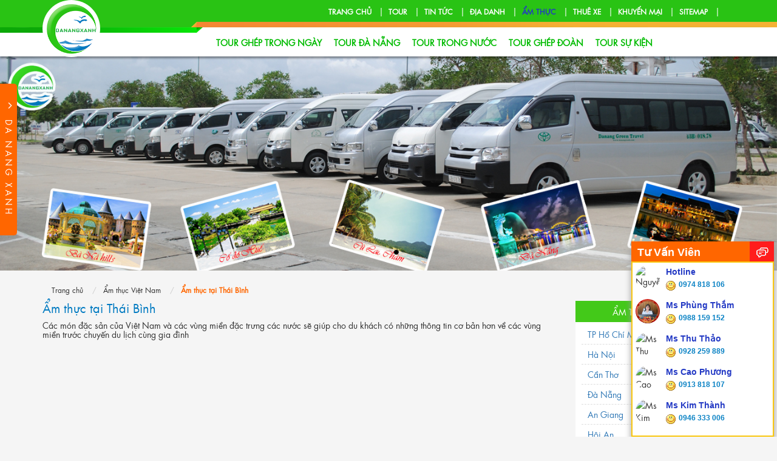

--- FILE ---
content_type: text/html; charset=UTF-8
request_url: https://tourculaocham.net/am-thuc-viet-nam/c115/thai-binh.html
body_size: 13430
content:
<!DOCTYPE html PUBLIC "-//W3C//DTD XHTML 1.0 Strict//EN" "http://www.w3.org/TR/xhtml1/DTD/xhtml1-strict.dtd">
<html xmlns="http://www.w3.org/1999/xhtml" xml:lang="vi-vn" lang="vi-vn">
    <head>
        <meta name="viewport" content="width=device-width, initial-scale=1.0, user-scalable=yes" />
        <base href="https://tourculaocham.net/am-thuc-viet-nam/c115/thai-binh.html" />
        <meta http-equiv="Content-Type" content="text/html; charset=utf-8">
            <title>Ẩm thực tại Thái Bình</title>
            <meta name="description" content="Tour Cù Lao Chàm hệ thông đặt tour Cù Lao Chàm khởi hành từ Đà Nẵng với tiêu chí chất lượng Đà Nẵng Xanh sẽ mang đến cho du khách chuyến tour chất lượng" />
            <meta name="keywords" content="tour cu lao cham, tour da nang cu lao cham, tour ghep cu lao cham" />
            <meta property="og:type" content="website"/>
            <meta property="og:url" content="https://tourculaocham.net/am-thuc-viet-nam/c115/thai-binh.html"/>
            <meta property="og:title" content="Ẩm thực tại Thái Bình"/>
                        <meta property="og:image" content="https://tourculaocham.net/data/logo.png"/>
            <meta property="og:site_name" content="Tour Cù Lao Chàm hệ thông đặt tour Cù Lao Chàm khởi hành từ Đà Nẵng"/>
            <meta property="og:description" content="Tour Cù Lao Chàm hệ thông đặt tour Cù Lao Chàm khởi hành từ Đà Nẵng với tiêu chí chất lượng Đà Nẵng Xanh sẽ mang đến cho du khách chuyến tour chất lượng"/>
            <meta name="robots" content="index, follow" />
<meta name="googlebot" content="index, follow" />
<meta name="alexaVerifyID" content="OIEEKqrxbwSeNyr0gnAFcm1ubhY" />
<meta name="google-site-verification" content="vM2RO6ReCgbEz3vbxgaNHNArBPVikXDWHwCAfEsrvdE" />
<meta name="msvalidate.01" content="BF82ABD954EF958320C4E12E1731D410" />
<meta name="author" content="Da Nang Xanh" />
<link rel="publisher" href="http://plus.google.com/u/0/+XanhDanang" />
<link rel="author" href="http://plus.google.com/u/0/+XanhDanang" />
<link rel="shortcut icon" href="https://tourculaocham.net/templates/images/favicon.ico" type="image/vnd.microsoft.icon" />
<link rel="shortlink" href="https://tourculaocham.net/am-thuc-viet-nam/c115/thai-binh.html" />
<link rel="canonical" href="https://tourculaocham.net/am-thuc-viet-nam/c115/thai-binh.html" />
<script>
  (function(i,s,o,g,r,a,m){i['GoogleAnalyticsObject']=r;i[r]=i[r]||function(){
  (i[r].q=i[r].q||[]).push(arguments)},i[r].l=1*new Date();a=s.createElement(o),
  m=s.getElementsByTagName(o)[0];a.async=1;a.src=g;m.parentNode.insertBefore(a,m)
  })(window,document,'script','//www.google-analytics.com/analytics.js','ga');

  ga('create', 'UA-57863989-1', 'auto');
  ga('send', 'pageview');

</script>            <script type="text/javascript">
var base_url = 'https://tourculaocham.net/';
var user_id = '';
var session_id = 'j5u7bvor3pjlteuf8hu8uqr8h7';
</script>
<script type="text/javascript" src="https://tourculaocham.net/templates/js/core/jquery.js" charset="UTF-8"></script>
<script type="text/javascript" src="https://tourculaocham.net/templates/js/core/jquery.lazyload.js" charset="UTF-8"></script>
<script type="text/javascript" src="https://tourculaocham.net/templates/fancybox/jquery.fancybox.pack.js" charset="UTF-8"></script>
<script type="text/javascript" src="https://tourculaocham.net/templates/js/core/alert.js" charset="UTF-8"></script>
<script type="text/javascript" src="https://tourculaocham.net/templates/js/jquery.mousewheel.js" charset="UTF-8"></script>
<script type="text/javascript" src="https://tourculaocham.net/templates/js/jquery.jscrollpane.min.js" charset="UTF-8"></script>
<script type="text/javascript" src="https://tourculaocham.net/templates/js/dnx.js" charset="UTF-8"></script>
<script src="https://tourculaocham.net/templates/lightslider/js/lightslider.js" type="text/javascript"></script>

<link type="text/css" rel="stylesheet"  href="https://tourculaocham.net/templates/css/bootstrap.min.css"/>
<link type="text/css" rel="stylesheet" href="https://tourculaocham.net/templates/css/alert.css" media="screen" />
<link type="text/css" rel="stylesheet" href="https://tourculaocham.net/templates/css/style.css" media="screen" />
<link type="text/css" rel="stylesheet" href="https://tourculaocham.net/templates/css/location.css" media="screen" />
<link type="text/css" rel="stylesheet" href="https://tourculaocham.net/templates/css/jscrollpane.css" media="screen" />
<link type="text/css" rel="stylesheet" href="https://tourculaocham.net/templates/fancybox/jquery.fancybox.css" media="screen" />
<link href="https://tourculaocham.net/templates/css/font-awesome.css" rel="stylesheet" type="text/css"/>
<link href="https://tourculaocham.net/templates/lightslider/css/lightslider.css" rel="stylesheet" type="text/css"/>
<link href="https://tourculaocham.net/templates/css/responsive.css" rel="stylesheet" type="text/css"/>
<script type="text/javascript" id="sourcecode">
    $(function()
    {
        $('.scroll-pane, .scroll-pane1').jScrollPane({
            horizontalGutter:2,
            verticalGutter:2,
            'showArrows': false                    
        });
                    
        $('.jspDrag').hide();
        $('.scroll-pane').mouseenter(function(){
            $('.scroll-pane .jspDrag').stop(true, true).fadeIn('slow');
        });
        $('.scroll-pane').mouseleave(function(){
            $('.scroll-pane .jspDrag').stop(true, true).fadeOut('slow');
        });
        $('.scroll-pane1').mouseenter(function(){
            $('.scroll-pane1 .jspDrag').stop(true, true).fadeIn('slow');
        });
        $('.scroll-pane1').mouseleave(function(){
            $('.scroll-pane1 .jspDrag').stop(true, true).fadeOut('slow');
        });
    });
</script>
    </head>
    <body>
        


<div class="menu_wrap">
    <div class="main_menu_overlay main_menu_close"></div>
    <div id="right_menu">
        <ul>
            <li>
                <span>MENU</span>
                <i class="fa fa-2x fa-close main_menu_close"></i>
            </li>
            <li><a href="https://tourculaocham.net/" >Trang chủ</a></li>
            <li><a href="https://tourculaocham.net/tour.html" >Tour</a></li>
            <li><a href="https://tourculaocham.net/tin-tuc.html" >Tin tức</a></li>
            <li><a href="https://tourculaocham.net/dia-danh.html" >Địa danh</a></li>
            <li><a href="https://tourculaocham.net/am-thuc-viet-nam.html" class="active">Ẩm thực</a></li>
            <li><a href="https://tourculaocham.net/thue-xe.html" >Thuê xe</a></li>
            <li><a href="https://tourculaocham.net/thong-tin-khuyen-mai.html" >Khuyến mại</a></li>
            <li><a href="https://tourculaocham.net/mapsite.html" >Sitemap</a></li>
        </ul>
    </div>
    </div>
<header>
    <div class="header_top">
        <div class="container container-header">
            <div class="headerLeft">
                <div class="boxLogo">
                    <a href="https://tourculaocham.net/">
                        <img src="https://tourculaocham.net/templates/images/logo_1.png" />
                    </a>
                </div>
            </div><!--End headerLeft-->
            <div class="headerRight">
                <div class="navigation">
                    <span id="menu_main_btn">
                        <i  class="fa fa-bars fa-2x btn_main_show"></i>
                        <i  class="fa fa-close fa-2x btn_main_hide"></i>
                    </span>
                    
                    <ul>
                        <li><a href="https://tourculaocham.net/" >Trang chủ</a></li>
                        <li><a href="https://tourculaocham.net/tour.html" >Tour</a></li>
                        <li><a href="https://tourculaocham.net/tin-tuc.html" >Tin tức</a></li>
                        <li><a href="https://tourculaocham.net/dia-danh.html" >Địa danh</a></li>
                        <li><a href="https://tourculaocham.net/am-thuc-viet-nam.html" class="active">Ẩm thực</a></li>
                        <li><a href="https://tourculaocham.net/thue-xe.html" >Thuê xe</a></li>
                        <li><a href="https://tourculaocham.net/thong-tin-khuyen-mai.html" >Khuyến mại</a></li>
                        <li><a href="https://tourculaocham.net/mapsite.html" >Sitemap</a></li>
                        <li>
                            <!--<div>
                                <div style="float: left; margin-right: 10px;" class="fb-like" data-href="https://www.facebook.com/congtydulichdanang/" data-layout="button" data-action="like" data-show-faces="false" data-share="false"></div>
                                <div class="g-plusone" data-size="medium" data-annotation="none" data-href="https://plus.google.com/+XanhDanang"></div>
                            </div>-->
                        </li>
                    </ul>
                    <div class="clearfix"></div>
                </div><!--End Navigation-->
                <div class="clearfix"></div>
            </div><!--End headerRight-->
            <div class="clearfix"></div>
        </div>
    </div>
    <div class="header-line">
        <div class="center wrap">&nbsp;</div>
    </div>
    <div class="tour_cate_top">
            <span id="menu_btn" style="cursor: pointer">
                DANH MỤC TOUR
                <i  class="fa fa-plus  btn_show">&nbsp;</i>
                <i  class="fa fa-minus  btn_hide">&nbsp;</i>
            </span>
        <ul>
                        <li>
                <a href="https://tourculaocham.net/tour-ghep-trong-ngay.html">Tour ghép trong ngày</a>
                                <ul class="sub">
                                        <li><a href="https://tourculaocham.net/tour-ghep-trong-ngay/tour-hue.html">Tour Huế</a></li>
                                        <li><a href="https://tourculaocham.net/tour-ghep-trong-ngay/tour-ba-na.html">Tour Bà Nà </a></li>
                                        <li><a href="https://tourculaocham.net/tour-ghep-trong-ngay/tour-hoi-an.html">Tour Hội An</a></li>
                                        <li><a href="https://tourculaocham.net/tour-ghep-trong-ngay/tour-my-son.html">Tour Mỹ Sơn</a></li>
                                        <li><a href="https://tourculaocham.net/tour-ghep-trong-ngay/tour-son-tra.html">Tour Sơn Trà</a></li>
                                        <li><a href="https://tourculaocham.net/tour-ghep-trong-ngay/tour-da-nang-city.html">Tour Đà Nẵng City</a></li>
                                        <li><a href="https://tourculaocham.net/tour-ghep-trong-ngay/tour-cu-lao-cham.html">Tour Cù Lao Chàm</a></li>
                                        <li><a href="https://tourculaocham.net/tour-ghep-trong-ngay/tour-kham-pha-da-nang.html">Tour khám phá Đà Nẵng</a></li>
                     
                </ul>
                            </li>
                        <li>
                <a href="https://tourculaocham.net/tour-da-nang.html">Tour Đà Nẵng </a>
                                <ul class="sub">
                                        <li><a href="https://tourculaocham.net/tour-da-nang/tour-da-nang-1-ngay.html">Tour Đà Nẵng 1 ngày</a></li>
                                        <li><a href="https://tourculaocham.net/tour-da-nang/tour-da-nang-2-ngay-1-dem.html">Tour Đà Nẵng 2 ngày 1 đêm</a></li>
                                        <li><a href="https://tourculaocham.net/tour-da-nang/tour-da-nang-3-ngay-2-dem.html">Tour Đà Nẵng 3 ngày 2 đêm</a></li>
                                        <li><a href="https://tourculaocham.net/tour-da-nang/tour-da-nang-4-ngay-3-dem.html">Tour Đà Nẵng 4 ngày 3 đêm</a></li>
                                        <li><a href="https://tourculaocham.net/tour-da-nang/tour-da-nang-5-ngay-4-dem.html">Tour Đà Nẵng 5 ngày 4 đêm </a></li>
                                        <li><a href="https://tourculaocham.net/tour-da-nang/tour-da-nang-6-ngay-5-dem.html">Tour Đà Nẵng 6 ngày 5 đêm</a></li>
                                        <li><a href="https://tourculaocham.net/tour-da-nang/tour-da-nang-7-ngay-6-dem.html">Tour Đà Nẵng 7 ngày 6 đêm</a></li>
                                        <li><a href="https://tourculaocham.net/tour-da-nang/tour-da-nang-8-ngay-7-dem.html">Tour Đà Nẵng 8 ngày 7 đêm</a></li>
                     
                </ul>
                            </li>
                        <li>
                <a href="https://tourculaocham.net/tour-trong-nuoc.html">Tour trong nước</a>
                                <ul class="sub">
                                        <li><a href="https://tourculaocham.net/tour-trong-nuoc/tour-mien-bac.html">Tour Miền Bắc</a></li>
                                        <li><a href="https://tourculaocham.net/tour-trong-nuoc/tour-mien-trung.html">Tour Miền Trung</a></li>
                                        <li><a href="https://tourculaocham.net/tour-trong-nuoc/tour-mien-nam.html">Tour Miền Nam</a></li>
                     
                </ul>
                            </li>
                        <li>
                <a href="https://tourculaocham.net/tour-ghep-doan.html">Tour ghép đoàn </a>
                                <ul class="sub">
                                        <li><a href="https://tourculaocham.net/tour-ghep-doan/tour-ghep-da-nang-3-ngay-2-dem.html">Tour ghép Đà Nẵng 3 ngày 2 đêm</a></li>
                                        <li><a href="https://tourculaocham.net/tour-ghep-doan/tour-ghep-da-nang-4-ngay-3-dem.html">Tour ghép Đà Nẵng 4 ngày 3 đêm</a></li>
                     
                </ul>
                            </li>
                        <li>
                <a href="https://tourculaocham.net/tour-su-kien.html">Tour sự kiện</a>
                                <ul class="sub">
                                        <li><a href="https://tourculaocham.net/tour-su-kien/tour-tet.html">Tour tết </a></li>
                                        <li><a href="https://tourculaocham.net/tour-su-kien/tour-festival.html">Tour Festival</a></li>
                                        <li><a href="https://tourculaocham.net/tour-su-kien/tour-phao-hoa.html">Tour Pháo Hoa</a></li>
                                        <li><a href="https://tourculaocham.net/tour-su-kien/tour-le-30-thang-4.html">Tour lễ 30 tháng 4</a></li>
                     
                </ul>
                            </li>
                    </ul>
        
                       <!-- nav responsive -->
            <div class="menu_item_parent">
            <div id="menu_item">
                <ul id="navrespon">
                    
                                         <li>
                        <a  class="dropdown-toggle"  href="https://tourculaocham.net/tour-ghep-trong-ngay.html"  >
                            Tour ghép trong ngày                        </a>
                        <span class="btn_1 open"><i class="fa fa-plus"></i></span>
                        <span class="btn_1 exit" style="display: none"><i class="fa fa-minus"></i></span>
                        <ul class="sub_navrespon">
                                                            <li class="dropdown">
                                    <a href="https://tourculaocham.net/tour-ghep-trong-ngay/tour-hue.html">Tour Huế</a>
                                </li>
                                                            <li class="dropdown">
                                    <a href="https://tourculaocham.net/tour-ghep-trong-ngay/tour-ba-na.html">Tour Bà Nà </a>
                                </li>
                                                            <li class="dropdown">
                                    <a href="https://tourculaocham.net/tour-ghep-trong-ngay/tour-hoi-an.html">Tour Hội An</a>
                                </li>
                                                            <li class="dropdown">
                                    <a href="https://tourculaocham.net/tour-ghep-trong-ngay/tour-my-son.html">Tour Mỹ Sơn</a>
                                </li>
                                                            <li class="dropdown">
                                    <a href="https://tourculaocham.net/tour-ghep-trong-ngay/tour-son-tra.html">Tour Sơn Trà</a>
                                </li>
                                                            <li class="dropdown">
                                    <a href="https://tourculaocham.net/tour-ghep-trong-ngay/tour-da-nang-city.html">Tour Đà Nẵng City</a>
                                </li>
                                                            <li class="dropdown">
                                    <a href="https://tourculaocham.net/tour-ghep-trong-ngay/tour-cu-lao-cham.html">Tour Cù Lao Chàm</a>
                                </li>
                                                            <li class="dropdown">
                                    <a href="https://tourculaocham.net/tour-ghep-trong-ngay/tour-kham-pha-da-nang.html">Tour khám phá Đà Nẵng</a>
                                </li>
                             
                        </ul>    
                    </li>
                                        <li>
                        <a  class="dropdown-toggle"  href="https://tourculaocham.net/tour-da-nang.html"  >
                            Tour Đà Nẵng                         </a>
                        <span class="btn_1 open"><i class="fa fa-plus"></i></span>
                        <span class="btn_1 exit" style="display: none"><i class="fa fa-minus"></i></span>
                        <ul class="sub_navrespon">
                                                            <li class="dropdown">
                                    <a href="https://tourculaocham.net/tour-da-nang/tour-da-nang-1-ngay.html">Tour Đà Nẵng 1 ngày</a>
                                </li>
                                                            <li class="dropdown">
                                    <a href="https://tourculaocham.net/tour-da-nang/tour-da-nang-2-ngay-1-dem.html">Tour Đà Nẵng 2 ngày 1 đêm</a>
                                </li>
                                                            <li class="dropdown">
                                    <a href="https://tourculaocham.net/tour-da-nang/tour-da-nang-3-ngay-2-dem.html">Tour Đà Nẵng 3 ngày 2 đêm</a>
                                </li>
                                                            <li class="dropdown">
                                    <a href="https://tourculaocham.net/tour-da-nang/tour-da-nang-4-ngay-3-dem.html">Tour Đà Nẵng 4 ngày 3 đêm</a>
                                </li>
                                                            <li class="dropdown">
                                    <a href="https://tourculaocham.net/tour-da-nang/tour-da-nang-5-ngay-4-dem.html">Tour Đà Nẵng 5 ngày 4 đêm </a>
                                </li>
                                                            <li class="dropdown">
                                    <a href="https://tourculaocham.net/tour-da-nang/tour-da-nang-6-ngay-5-dem.html">Tour Đà Nẵng 6 ngày 5 đêm</a>
                                </li>
                                                            <li class="dropdown">
                                    <a href="https://tourculaocham.net/tour-da-nang/tour-da-nang-7-ngay-6-dem.html">Tour Đà Nẵng 7 ngày 6 đêm</a>
                                </li>
                                                            <li class="dropdown">
                                    <a href="https://tourculaocham.net/tour-da-nang/tour-da-nang-8-ngay-7-dem.html">Tour Đà Nẵng 8 ngày 7 đêm</a>
                                </li>
                             
                        </ul>    
                    </li>
                                        <li>
                        <a  class="dropdown-toggle"  href="https://tourculaocham.net/tour-trong-nuoc.html"  >
                            Tour trong nước                        </a>
                        <span class="btn_1 open"><i class="fa fa-plus"></i></span>
                        <span class="btn_1 exit" style="display: none"><i class="fa fa-minus"></i></span>
                        <ul class="sub_navrespon">
                                                            <li class="dropdown">
                                    <a href="https://tourculaocham.net/tour-trong-nuoc/tour-mien-bac.html">Tour Miền Bắc</a>
                                </li>
                                                            <li class="dropdown">
                                    <a href="https://tourculaocham.net/tour-trong-nuoc/tour-mien-trung.html">Tour Miền Trung</a>
                                </li>
                                                            <li class="dropdown">
                                    <a href="https://tourculaocham.net/tour-trong-nuoc/tour-mien-nam.html">Tour Miền Nam</a>
                                </li>
                             
                        </ul>    
                    </li>
                                        <li>
                        <a  class="dropdown-toggle"  href="https://tourculaocham.net/tour-ghep-doan.html"  >
                            Tour ghép đoàn                         </a>
                        <span class="btn_1 open"><i class="fa fa-plus"></i></span>
                        <span class="btn_1 exit" style="display: none"><i class="fa fa-minus"></i></span>
                        <ul class="sub_navrespon">
                                                            <li class="dropdown">
                                    <a href="https://tourculaocham.net/tour-ghep-doan/tour-ghep-da-nang-3-ngay-2-dem.html">Tour ghép Đà Nẵng 3 ngày 2 đêm</a>
                                </li>
                                                            <li class="dropdown">
                                    <a href="https://tourculaocham.net/tour-ghep-doan/tour-ghep-da-nang-4-ngay-3-dem.html">Tour ghép Đà Nẵng 4 ngày 3 đêm</a>
                                </li>
                             
                        </ul>    
                    </li>
                                        <li>
                        <a  class="dropdown-toggle"  href="https://tourculaocham.net/tour-su-kien.html"  >
                            Tour sự kiện                        </a>
                        <span class="btn_1 open"><i class="fa fa-plus"></i></span>
                        <span class="btn_1 exit" style="display: none"><i class="fa fa-minus"></i></span>
                        <ul class="sub_navrespon">
                                                            <li class="dropdown">
                                    <a href="https://tourculaocham.net/tour-su-kien/tour-tet.html">Tour tết </a>
                                </li>
                                                            <li class="dropdown">
                                    <a href="https://tourculaocham.net/tour-su-kien/tour-festival.html">Tour Festival</a>
                                </li>
                                                            <li class="dropdown">
                                    <a href="https://tourculaocham.net/tour-su-kien/tour-phao-hoa.html">Tour Pháo Hoa</a>
                                </li>
                                                            <li class="dropdown">
                                    <a href="https://tourculaocham.net/tour-su-kien/tour-le-30-thang-4.html">Tour lễ 30 tháng 4</a>
                                </li>
                             
                        </ul>    
                    </li>
                                    </ul>
            </div>
        </div>
        <!-- nav responsive -->    
        
        
    </div>
</header>


<script type="text/javascript">
    $(document).on('click','.dnx_pop_btn',function(){
        //$('.dnx_pop').css({"right":"0","transition":"all 0.5s"});
        
       $('.dnx_pop').toggleClass('dnx_pop1');
       $('i.fa-angle-left').toggleClass('rotate90');
       $('.dnx_content i').toggleClass('rotate0');
        
    });
</script>


<script>(function(d, s, id) {
  var js, fjs = d.getElementsByTagName(s)[0];
  if (d.getElementById(id)) return;
  js = d.createElement(s); js.id = id;
  js.src = "//connect.facebook.net/vi_VN/sdk.js#xfbml=1&version=v2.4";
  fjs.parentNode.insertBefore(js, fjs);
}(document, 'script', 'facebook-jssdk'));</script>

<script src="https://apis.google.com/js/platform.js" async defer>
    {
        lang: 'vi'
    }
</script>


<script>
    $(document).ready(function () {
         //--------------------respon-menu-------------------------------
        var menu = $('#menu_item');
            $('#menu_btn').click(function(event){
                    // if the menu is visible slide it up
                    if (menu.is(":visible"))
                    {
                            menu.slideUp(400);
                            $('.btn_hide').hide();
                            $('.btn_show').show();
                    }
                    // otherwise, slide the menu down
                    else
                    {
                            menu.slideDown(400);
                            $('.btn_show').hide();
                            $('.btn_hide').show();
                    }
            });
            
            
            // --------------------- sub menu ---------------------------------------
    $("#navrespon .open").click(function () {
        $(this).parent().find(".open").hide();
        $(this).parent().find(".exit").show();
        $(this).parent().find(".sub_navrespon").slideDown();
    });


    $("#navrespon .exit").click(function () {
        $(this).parent().find(".exit").hide();
        $(this).parent().find(".open").show();
        $(this).parent().find(".sub_navrespon").slideUp();
    });
    
    
    //----------------------------------------- main right menu------------------------------
    
     $(document).on('click','#menu_main_btn',function(){
       $('#right_menu').toggleClass('show_right_menu');
       $('#right_menu>ul').toggleClass('show_content');
       $('.main_menu_overlay').toggleClass('on');
        $('.menu_wrap').toggleClass('on_menu_wrap');
    });
    
    $(document).on('click','.main_menu_close',function(){
        $('#right_menu').toggleClass('show_right_menu');
        $('#right_menu>ul').toggleClass('show_content');
        $('.main_menu_overlay').toggleClass('on');
        $('.menu_wrap').toggleClass('on_menu_wrap');
    });
    
    
    
    });
</script>        <div id="wrapper">
                                    <div class="page_content">
                <div id="slider"> 
                                 <div class="modules ">
            <div class="modules-title">
             
                            
                
            </div>
            <div class="module-content">
                                    <script type='text/javascript' src='https://tourculaocham.net/site/mod/mod_slide/asset/jssor.js'></script> 
<script type='text/javascript' src='https://tourculaocham.net/site/mod/mod_slide/asset/jssor.slider.js'></script> 
<script>
        jQuery(document).ready(function ($) {

             var _CaptionTransitions = [];
            
           
            var options = {
                $FillMode: 2,                                       //[Optional] The way to fill image in slide, 0 stretch, 1 contain (keep aspect ratio and put all inside slide), 2 cover (keep aspect ratio and cover whole slide), 4 actual size, 5 contain for large image, actual size for small image, default value is 0
                $AutoPlay: true,                                    //[Optional] Whether to auto play, to enable slideshow, this option must be set to true, default value is false
                $AutoPlayInterval: 4000,                            //[Optional] Interval (in milliseconds) to go for next slide since the previous stopped if the slider is auto playing, default value is 3000
                $PauseOnHover: 1,                                   //[Optional] Whether to pause when mouse over if a slider is auto playing, 0 no pause, 1 pause for desktop, 2 pause for touch device, 3 pause for desktop and touch device, 4 freeze for desktop, 8 freeze for touch device, 12 freeze for desktop and touch device, default value is 1

                $ArrowKeyNavigation: true,                           //[Optional] Allows keyboard (arrow key) navigation or not, default value is false
                //$SlideEasing: $JssorEasing$.$EaseOutQuint,          //[Optional] Specifies easing for right to left animation, default value is $JssorEasing$.$EaseOutQuad
                //$SlideDuration: 800,                               //[Optional] Specifies default duration (swipe) for slide in milliseconds, default value is 500
                $MinDragOffsetToSlide: 20,                          //[Optional] Minimum drag offset to trigger slide , default value is 20
                //$SlideWidth: 100%,                                 //[Optional] Width of every slide in pixels, default value is width of 'slides' container
                $SlideHeight: 400,                                //[Optional] Height of every slide in pixels, default value is height of 'slides' container
                $SlideSpacing: 0,                                     //[Optional] Space between each slide in pixels, default value is 0
                $DisplayPieces: 1,                                  //[Optional] Number of pieces to display (the slideshow would be disabled if the value is set to greater than 1), the default value is 1
                $ParkingPosition: 0,                                //[Optional] The offset position to park slide (this options applys only when slideshow disabled), default value is 0.
                $UISearchMode: 1,                                   //[Optional] The way (0 parellel, 1 recursive, default value is 1) to search UI components (slides container, loading screen, navigator container, arrow navigator container, thumbnail navigator container etc).
                $PlayOrientation: 1,                                //[Optional] Orientation to play slide (for auto play, navigation), 1 horizental, 2 vertical, 5 horizental reverse, 6 vertical reverse, default value is 1
                $DragOrientation: 1,                                //[Optional] Orientation to drag slide, 0 no drag, 1 horizental, 2 vertical, 3 either, default value is 1 (Note that the $DragOrientation should be the same as $PlayOrientation when $DisplayPieces is greater than 1, or parking position is not 0)

                $CaptionSliderOptions: {                            //[Optional] Options which specifies how to animate caption
                    $Class: $JssorCaptionSlider$,                   //[Required] Class to create instance to animate caption
                    $CaptionTransitions: _CaptionTransitions,       //[Required] An array of caption transitions to play caption, see caption transition section at jssor slideshow transition builder
                    $PlayInMode: 1,                                 //[Optional] 0 None (no play), 1 Chain (goes after main slide), 3 Chain Flatten (goes after main slide and flatten all caption animations), default value is 1
                    $PlayOutMode: 3                                 //[Optional] 0 None (no play), 1 Chain (goes before main slide), 3 Chain Flatten (goes before main slide and flatten all caption animations), default value is 1
                },

                $BulletNavigatorOptions: {                          //[Optional] Options to specify and enable navigator or not
                    $Class: $JssorBulletNavigator$,                 //[Required] Class to create navigator instance
                    $ChanceToShow: 2,                               //[Required] 0 Never, 1 Mouse Over, 2 Always
                    $AutoCenter: 1,                                 //[Optional] Auto center navigator in parent container, 0 None, 1 Horizontal, 2 Vertical, 3 Both, default value is 0
                    $Steps: 1,                                      //[Optional] Steps to go for each navigation request, default value is 1
                    $Lanes: 1,                                      //[Optional] Specify lanes to arrange items, default value is 1
                    $SpacingX: 8,                                   //[Optional] Horizontal space between each item in pixel, default value is 0
                    $SpacingY: 8,                                   //[Optional] Vertical space between each item in pixel, default value is 0
                    $Orientation: 1                                 //[Optional] The orientation of the navigator, 1 horizontal, 2 vertical, default value is 1
                },

                $ArrowNavigatorOptions: {                           //[Optional] Options to specify and enable arrow navigator or not
                    $Class: $JssorArrowNavigator$,                  //[Requried] Class to create arrow navigator instance
                    $ChanceToShow: 1,                               //[Required] 0 Never, 1 Mouse Over, 2 Always
                    $AutoCenter: 2,                                 //[Optional] Auto center arrows in parent container, 0 No, 1 Horizontal, 2 Vertical, 3 Both, default value is 0
                    $Steps: 1                                       //[Optional] Steps to go for each navigation request, default value is 1
                }
                
                
                
            };

            var jssor_slider1 = new $JssorSlider$("slider1_container", options);

            //responsive code begin
            //you can remove responsive code if you don't want the slider scales while window resizes
            function ScaleSlider() {
                var bodyWidth = document.body.clientWidth;
                if (bodyWidth)
                    jssor_slider1.$ScaleWidth(Math.min(bodyWidth, 1450));
                else
                    window.setTimeout(ScaleSlider, 30);
            }
            ScaleSlider();

            $(window).bind("load", ScaleSlider);
            $(window).bind("resize", ScaleSlider);
            $(window).bind("orientationchange", ScaleSlider);
            //responsive code end
        });
    </script>
    <!-- Jssor Slider Begin -->
    <!-- To move inline styles to css file/block, please specify a class name for each element. --> 
    
    <div style="position: relative">
        <div class="dnx_pop">
            <div class="dnx_pop_btn">
                <span>
                    <i class="fa fa-angle-left"></i>
                    DA NANG XANH
                    
                </span>
            </div>

            <div class="dnx_content">
                <a href="https://tourculaocham.net/gioi-thieu.html" title="Giới thiệu"><i class="fa fa-group"></i></a>
                <a href="https://tourculaocham.net/quy-dinh-dat-tour.html" title="Quy định đặt Tour"><i class="fa fa-newspaper-o"></i></a>
                <a href="https://tourculaocham.net/tu-van.html" title="Tư vấn du lịch"><i class="fa fa-smile-o"></i></a>
                <a href="https://tourculaocham.net/lien-he.html" title="Liên hệ"><i class="fa fa-phone"></i></a>
                <a href="https://tourculaocham.net/hinh-anh-khach-hang.html" title="Hình ảnh khách hàng"><i class="fa fa-image"></i></a>
            </div>
        </div>
    
    <div id="slider1_container" style="position: relative; margin: 0 auto;top: 0px; left: 0px; width: 1450px; height: 400px; overflow: hidden;">
        
        <!-- Loading Screen -->
        <div u="loading" style="position: absolute; top: 0px; left: 0px;">
            <div style="filter: alpha(opacity=70); opacity: 0.7; position: absolute; display: block;top: 0px; left: 0px; width: 100%; height: 100%;">
            </div>
            <div style="position: absolute; display: block; background: url(https://tourculaocham.net/site/mod/mod_slide/asset/img/loading.gif) no-repeat center center; top: 0px; left: 0px; width: 100%; height: 100%;">
            </div>
        </div>
        <!-- Slides Container -->
        <div u="slides" style="cursor: move; position: absolute; left: 0px; top: 0px; width: 1450px; height: 400px; overflow: hidden;">
                        <div>
                <a href="http://tourculaocham.net/thue-xe.html" title="Thuê xe du lịch Đà Nẵng"  alt="Thuê xe du lịch Đà Nẵng"><img alt="Thuê xe du lịch Đà Nẵng" title="Thuê xe du lịch Đà Nẵng" u="image" style=" left: 0px !important; top: 0px !important;" src="https://tourculaocham.net//data/sl/thue-xe-du-lich-da-nang.jpg" /></a> 
                
            </div>
                        <div>
                <a href="http://tourculaocham.net/tour-ghep-trong-ngay.html" title="tour ghep da nang"  alt="tour ghep da nang"><img alt="tour ghep da nang" title="tour ghep da nang" u="image" style=" left: 0px !important; top: 0px !important;" src="https://tourculaocham.net//data/sl/tour-ghep-da-nang.png" /></a> 
                
            </div>
                      
        </div>
                
        <style>
            /* jssor slider bullet navigator skin 21 css */
            /*
            .jssorb21 div           (normal)
            .jssorb21 div:hover     (normal mouseover)
            .jssorb21 .av           (active)
            .jssorb21 .av:hover     (active mouseover)
            .jssorb21 .dn           (mousedown)
            */
            .jssorb21 {
                position: absolute;
            }
            .jssorb21 div, .jssorb21 div:hover, .jssorb21 .av {
                position: absolute;
                /* size of bullet elment */
                width: 19px;
                height: 19px;
                text-align: center;
                line-height: 19px;
                color: white;
                font-size: 12px;
                background: url(https://tourculaocham.net/site/mod/mod_slide/asset/img/b21.png) no-repeat;
                overflow: hidden;
                cursor: pointer;
            }
            .jssorb21 div { background-position: -5px -5px; }
            .jssorb21 div:hover, .jssorb21 .av:hover { background-position: -35px -5px; }
            .jssorb21 .av { background-position: -65px -5px; }
            .jssorb21 .dn, .jssorb21 .dn:hover { background-position: -95px -5px; }
        </style>
        <!-- bullet navigator container -->
        <div u="navigator" class="jssorb21" style="bottom: 26px; right: 6px;">
            <!-- bullet navigator item prototype -->
            <div u="prototype"></div>
        </div>
        <!--#endregion Bullet Navigator Skin End -->
        
        <!--#region Arrow Navigator Skin Begin -->
        <!-- Help: http://www.jssor.com/development/slider-with-arrow-navigator-jquery.html -->
        <style>
            /* jssor slider arrow navigator skin 21 css */
            /*
            .jssora21l                  (normal)
            .jssora21r                  (normal)
            .jssora21l:hover            (normal mouseover)
            .jssora21r:hover            (normal mouseover)
            .jssora21l.jssora21ldn      (mousedown)
            .jssora21r.jssora21rdn      (mousedown)
            */
            .jssora21l, .jssora21r {
                display: block;
                position: absolute;
                /* size of arrow element */
                width: 55px;
                height: 55px;
                cursor: pointer;
                background: url(https://tourculaocham.net/site/mod/mod_slide/asset/img/a21.png) center center no-repeat;
                overflow: hidden;
            }
            .jssora21l { background-position: -3px -33px; }
            .jssora21r { background-position: -63px -33px; }
            .jssora21l:hover { background-position: -123px -33px; }
            .jssora21r:hover { background-position: -183px -33px; }
            .jssora21l.jssora21ldn { background-position: -243px -33px; }
            .jssora21r.jssora21rdn { background-position: -303px -33px; }
        </style>
        <!-- Arrow Left -->
        <span u="arrowleft" class="jssora21l" style="top: 123px; left: 50px;">
        </span>
        <!-- Arrow Right -->
        <span u="arrowright" class="jssora21r" style="top: 123px; right: 50px;">
        </span>
        
        
        
    </div>
</div> 
                                            
            </div>
        </div>              
                    </div>
                <div class="container">
                    <div id="breadcrumbs"  itemscope itemtype="http://schema.org/BreadcrumbList">
    <div class="main">
        <ul class="breadcrumb" >
            <li itemprop="itemListElement" itemscope itemtype="http://schema.org/ListItem">
                <a itemprop="item" href="https://tourculaocham.net/" title="Danangxanh">
                  <span itemprop="name"> Trang chủ</span>
                  <meta itemprop="position" content="1" />
                </a>
            </li>
                                <li itemprop="itemListElement" itemscope itemtype="http://schema.org/ListItem">
                      <a itemprop="item" href="https://tourculaocham.net/am-thuc-viet-nam.html" title="Ẩm thục Việt Nam" >
                        <span itemprop="name">Ẩm thục Việt Nam</span>
                        <meta itemprop="position" content="2" />
                      </a>
                    </li>
                                      <li itemprop="itemListElement" itemscope itemtype="http://schema.org/ListItem">
                      <a itemprop="item" href="https://tourculaocham.net/am-thuc-viet-nam/c115/thai-binh.html" title="Ẩm thục tại Thái Bình" class="active end">
                        <span itemprop="name">Ẩm thục tại Thái Bình</span>
                        <meta itemprop="position" content="3" />
                      </a>
                    </li>
                                       </ul>
    </div>
</div>
                </div>
                <div class="pageContent container">
                    <div class="row">
                        <div class="col-lg-9 col-md-9">
                            <h1 class="title">Ẩm thực tại Thái Bình</h1>
<p class="des"><h2>Các món đặc sản của Việt Nam và các vùng miền đặc trưng các nước sẽ giúp cho du khách có những thông tin cơ bản hơn về các vùng miền trước chuyến du lịch cùng gia đình</h2></p>
<ul class="diadanh">
    </ul>
<div class="pages"></div>                        </div>
                        <div class="col-lg-3 col-md-3">
                                         <div class="modules ">
            <div class="modules-title">
             
                                    <h3 class="m-title">Ẩm thực theo Tỉnh</h3>
                            
                
            </div>
            <div class="module-content">
                                    <div class="mid">
<div class="scroll-pane" style="width: 100%; height: 300px;">
<ul class=" inner-navs food_city">
        <li ><a href="https://tourculaocham.net/am-thuc-viet-nam/c701/tp-hcm.html">TP Hồ Chí Minh</a></li>
        <li ><a href="https://tourculaocham.net/am-thuc-viet-nam/c101/ha-noi.html">Hà Nội</a></li>
        <li ><a href="https://tourculaocham.net/am-thuc-viet-nam/c815/can-tho.html">Cần Thơ</a></li>
        <li ><a href="https://tourculaocham.net/am-thuc-viet-nam/c501/da-nang.html">Đà Nẵng</a></li>
        <li ><a href="https://tourculaocham.net/am-thuc-viet-nam/c805/an-giang.html">An Giang</a></li>
        <li ><a href="https://tourculaocham.net/am-thuc-viet-nam/c8518/hoi-an.html">Hội An</a></li>
        <li ><a href="https://tourculaocham.net/am-thuc-viet-nam/c717/ba-ria-vung-tau.html">Bà Rịa - Vũng Tàu</a></li>
        <li ><a href="https://tourculaocham.net/am-thuc-viet-nam/c507/binh-dinh.html">Bình Định</a></li>
        <li ><a href="https://tourculaocham.net/am-thuc-viet-nam/c711/binh-duong.html">Bình Dương</a></li>
        <li ><a href="https://tourculaocham.net/am-thuc-viet-nam/c707/binh-phuoc.html">Bình Phước</a></li>
        <li ><a href="https://tourculaocham.net/am-thuc-viet-nam/c715/binh-thuan.html">Bình Thuận</a></li>
        <li ><a href="https://tourculaocham.net/am-thuc-viet-nam/c207/bac-can.html">Bắc Cạn</a></li>
        <li ><a href="https://tourculaocham.net/am-thuc-viet-nam/c221/bac-giang.html">Bắc Giang</a></li>
        <li ><a href="https://tourculaocham.net/am-thuc-viet-nam/c223/bac-ninh.html">Bắc Ninh</a></li>
        <li ><a href="https://tourculaocham.net/am-thuc-viet-nam/c821/bac-lieu.html">Bạc Liêu</a></li>
        <li ><a href="https://tourculaocham.net/am-thuc-viet-nam/c811/ben-tre.html">Bến Tre</a></li>
        <li ><a href="https://tourculaocham.net/am-thuc-viet-nam/c823/ca-mau.html">Cà mau</a></li>
        <li ><a href="https://tourculaocham.net/am-thuc-viet-nam/c203/cao-bang.html">Cao Bằng</a></li>
        <li ><a href="https://tourculaocham.net/am-thuc-viet-nam/c607/daknong.html">Daknông</a></li>
        <li ><a href="https://tourculaocham.net/am-thuc-viet-nam/c713/dong-nai.html">Đồng Nai</a></li>
        <li ><a href="https://tourculaocham.net/am-thuc-viet-nam/c803/dong-thap.html">Đồng Tháp</a></li>
        <li ><a href="https://tourculaocham.net/am-thuc-viet-nam/c605/dac-lac.html">Đắc Lắc</a></li>
        <li ><a href="https://tourculaocham.net/am-thuc-viet-nam/c307/dien-bien.html">Điện Biên</a></li>
        <li ><a href="https://tourculaocham.net/am-thuc-viet-nam/c603/gia-lai.html">Gia Lai</a></li>
        <li ><a href="https://tourculaocham.net/am-thuc-viet-nam/c201/ha-giang.html">Hà Giang</a></li>
        <li ><a href="https://tourculaocham.net/am-thuc-viet-nam/c111/ha-nam.html">Hà Nam</a></li>
        <li ><a href="https://tourculaocham.net/am-thuc-viet-nam/c405/ha-tinh.html">Hà Tĩnh</a></li>
        <li ><a href="https://tourculaocham.net/am-thuc-viet-nam/c105/ha-tay.html">Hà Tây</a></li>
        <li ><a href="https://tourculaocham.net/am-thuc-viet-nam/c305/hoa-binh.html">Hòa Bình</a></li>
        <li ><a href="https://tourculaocham.net/am-thuc-viet-nam/c825/hau-giang.html">Hậu Giang</a></li>
        <li ><a href="https://tourculaocham.net/am-thuc-viet-nam/c107/hai-duong.html">Hải Dương</a></li>
        <li ><a href="https://tourculaocham.net/am-thuc-viet-nam/c103/hai-phong.html">Hải Phòng</a></li>
        <li ><a href="https://tourculaocham.net/am-thuc-viet-nam/c109/hung-yen.html">Hưng Yên</a></li>
        <li ><a href="https://tourculaocham.net/am-thuc-viet-nam/c511/khanh-hoa.html">Khánh Hoà</a></li>
        <li ><a href="https://tourculaocham.net/am-thuc-viet-nam/c813/kien-giang.html">Kiên Giang</a></li>
        <li ><a href="https://tourculaocham.net/am-thuc-viet-nam/c601/kon-tum.html">Kon Tum</a></li>
        <li ><a href="https://tourculaocham.net/am-thuc-viet-nam/c205/lao-cai.html">Lào Cai</a></li>
        <li ><a href="https://tourculaocham.net/am-thuc-viet-nam/c703/lam-dong.html">Lâm Đồng</a></li>
        <li ><a href="https://tourculaocham.net/am-thuc-viet-nam/c301/lai-chau.html">Lai Châu</a></li>
        <li ><a href="https://tourculaocham.net/am-thuc-viet-nam/c209/lang-son.html">Lạng Sơn</a></li>
        <li ><a href="https://tourculaocham.net/am-thuc-viet-nam/c801/long-an.html">Long An</a></li>
        <li ><a href="https://tourculaocham.net/am-thuc-viet-nam/c113/nam-dinh.html">Nam Định</a></li>
        <li ><a href="https://tourculaocham.net/am-thuc-viet-nam/c403/nghe-an.html">Nghệ An</a></li>
        <li ><a href="https://tourculaocham.net/am-thuc-viet-nam/c117/ninh-binh.html">Ninh Bình</a></li>
        <li ><a href="https://tourculaocham.net/am-thuc-viet-nam/c705/ninh-thuan.html">Ninh Thuận</a></li>
        <li ><a href="https://tourculaocham.net/am-thuc-viet-nam/c217/phu-tho.html">Phú Thọ</a></li>
        <li ><a href="https://tourculaocham.net/am-thuc-viet-nam/c509/phu-yen.html">Phú Yên</a></li>
        <li ><a href="https://tourculaocham.net/am-thuc-viet-nam/c407/quang-binh.html">Quảng Bình</a></li>
        <li ><a href="https://tourculaocham.net/am-thuc-viet-nam/c503/quang-nam.html">Quảng Nam</a></li>
        <li ><a href="https://tourculaocham.net/am-thuc-viet-nam/c505/quang-ngai.html">Quảng Ngãi</a></li>
        <li ><a href="https://tourculaocham.net/am-thuc-viet-nam/c225/quang-ninh.html">Quảng Ninh</a></li>
        <li ><a href="https://tourculaocham.net/am-thuc-viet-nam/c409/quang-tri.html">Quảng Trị</a></li>
        <li ><a href="https://tourculaocham.net/am-thuc-viet-nam/c819/soc-trang.html">Sóc Trăng</a></li>
        <li ><a href="https://tourculaocham.net/am-thuc-viet-nam/c303/son-la.html">Sơn La</a></li>
        <li ><a href="https://tourculaocham.net/am-thuc-viet-nam/c709/tay-ninh.html">Tây Ninh</a></li>
        <li ><a href="https://tourculaocham.net/am-thuc-viet-nam/c115/thai-binh.html">Thái Bình</a></li>
        <li ><a href="https://tourculaocham.net/am-thuc-viet-nam/c215/thai-nguyen.html">Thái Nguyên</a></li>
        <li ><a href="https://tourculaocham.net/am-thuc-viet-nam/c411/thua-thien-hue.html">Thừa Thiên - Huế</a></li>
        <li ><a href="https://tourculaocham.net/am-thuc-viet-nam/c401/thanh-hoa.html">Thanh Hóa</a></li>
        <li ><a href="https://tourculaocham.net/am-thuc-viet-nam/c807/tien-giang.html">Tiền Giang</a></li>
        <li ><a href="https://tourculaocham.net/am-thuc-viet-nam/c817/tra-vinh.html">Trà Vinh</a></li>
        <li ><a href="https://tourculaocham.net/am-thuc-viet-nam/c211/tuyen-quang.html">Tuyên Quang</a></li>
        <li ><a href="https://tourculaocham.net/am-thuc-viet-nam/c809/vinh-long.html">Vĩnh Long</a></li>
        <li ><a href="https://tourculaocham.net/am-thuc-viet-nam/c104/vinh-phuc.html">Vĩnh Phúc</a></li>
        <li ><a href="https://tourculaocham.net/am-thuc-viet-nam/c213/yen-bai.html">Yên Bái</a></li>
    </ul>
</div>
</div>


<style type="text/css">
    ul.food_city{
        width: 100%;
        padding: 10px;
    }
    .food_city>li{
        padding: 6px 0 6px 10px;
        border-bottom: #DEDEDE dashed 1px;
    }
    .food_city>li:first-child{padding-top: 0;}
    .food_city>li:last-child{
        border-bottom: none;
        padding-bottom: 0;
    }


</style>



 
                                            
            </div>
        </div>              
                            </div>
                        <div class="clearfix"></div>
                    </div>
                </div>
            </div>

        </div>
        <div class="clearfix"></div>
        

<div id="footer" class="">
    <div class="">

        <div id="wp_footer">
            <div class="footer_top">

                <div class="container">
                    <div class="col-lg-5 col-md-5 col-sm-6 col-xs-12 col">
                        <h4>Nhận thông tin từ Danangxanh</h4>
                        <div>
                            <input class="nhan_mail" type="text" name="email" placeholder="Nhận email...." />
                            <button class="send_mail">Đăng ký</button>
                        </div>
                    </div>

                    <div class="col-lg-3 col-md-4 col-sm-6 col-xs-12 col">
                        <h4>Hỗ trợ thanh toán</h4>
                        <ul class="bank">
                            <li><img src="https://tourculaocham.net/data/logo_bank/bidv.png" width="35" height="35" alt="NgÃ¢n hÃ ng ÄÃ´ng Ã"></li>
                            <li><img src="https://tourculaocham.net/data/logo_bank/vietcombank.png" width="35" height="35" alt="NgÃ¢n hÃ ng VietComBank"></li>
                            <li><img src="https://tourculaocham.net/data/logo_bank/viettinbank.png" width="35" height="35" alt="NgÃ¢n hÃ ng VietinBank"></li>
                        </ul>
                        <div><a href="http://online.gov.vn/HomePage/CustomWebsiteDisplay.aspx?DocId=8186" target="_blank"><img src="https://tourculaocham.net/data/bo-cong-thuong.png" style="height: 50px;"/></a></div>
                        <script src="//images.dmca.com/Badges/DMCABadgeHelper.min.js"></script><a href="http://www.dmca.com/Protection/Status.aspx?ID=40f67e90-bf23-4f05-abf9-0a523fec6972" title="DMCA.com Protection Program" class="dmca-badge"> <img src ="//images.dmca.com/Badges/DMCA_logo-green150w.png?ID=40f67e90-bf23-4f05-abf9-0a523fec6972"  alt="DMCA.com Protection Status" /></a>
                    </div> 

                    <div class="col-lg-4 col-md-3 col-sm-12 col-xs-12 col">
                        <h4>Chia sẻ</h4>
                        <ul class="share">
                            <div style="margin-bottom:10px;" class="fb-page" data-href="https://www.facebook.com/congtydulichdanangxanh/" data-small-header="false" data-adapt-container-width="false" data-hide-cover="false" data-show-facepile="false"><div class="fb-xfbml-parse-ignore"><blockquote cite="https://www.facebook.com/congtydulichdanangxanh/"><a href="https://www.facebook.com/congtydulichdanangxanh/">Du l&#7883;ch &#272;à N&#7861;ng, Công ty du l&#7883;ch &#272;à N&#7861;ng Xanh</a></blockquote></div></div>
                            <div class="clearfix"></div>
                            <div class="g-plusone" data-size="medium" style="float: left !important;"></div>
                            <div>
                            <div class="google_plus"> <a href="https://twitter.com/share" class="twitter-share-button">Tweet</a>
<script>!function(d,s,id){var js,fjs=d.getElementsByTagName(s)[0],p=/^http:/.test(d.location)?'http':'https';if(!d.getElementById(id)){js=d.createElement(s);js.id=id;js.src=p+'://platform.twitter.com/widgets.js';fjs.parentNode.insertBefore(js,fjs);}}(document, 'script', 'twitter-wjs');</script></div>
                            </div>
    <!--                    <li><a rel="nofollow" target="_blank" href="https://www.facebook.com/pages/Du-l%E1%BB%8Bch-%C4%90%C3%A0-N%E1%BA%B5ng-C%C3%B4ng-ty-du-l%E1%BB%8Bch-%C4%90%C3%A0-N%E1%BA%B5ng-Xanh/154604001284201"><i class="fb icon"></i>Facebok</a></li>
                            <li><a rel="nofollow" target="_blank" href="https://plus.google.com/u/0/+XanhDanang"><i class="google icon"></i>Google +</a></li>
                            <li><a rel="nofollow" target="_blank" href="https://twitter.com/danangtourism"><i class="twitter icon"></i>Twitter</a></li>-->
                        </ul>
                    </div>

                    <div class="clearfix"></div>
                </div> <!-- end container -->
            </div>



            <div id="line_foot"></div>
            <div id="line_fcol">
                <div class="container">
                    <div class="col">
                        <h4>Đà Nẵng Xanh</h4>
                        <ul>
                            <li><a href="https://tourculaocham.net/gioi-thieu.html">Giới thiệu</a></li>
                            <li><a href="https://tourculaocham.net/hinh-anh-khach-hang.html">Hình ảnh khách hàng</a></li>
                            <li><a href="https://tourculaocham.net/quy-dinh-dat-tour.html">Quy định - Chính sách</a></li>
                            <li><a href="https://tourculaocham.net/tu-van.html">Tư vấn du lịch</a></li>
                            <li><a href="https://tourculaocham.net/lien-he.html">Liên hệ</a></li>
                        </ul>
                    </div>
                    <div class="col">
                        <h4>Tour dài ngày Đà Nẵng</h4>
                        <ul>
                            <li><a href="https://tourculaocham.net/tour-da-nang.html" target="_blank">Tour Đà Nẵng</a></li>
                            <li><a href="https://tourculaocham.net/tour-da-nang/tour-da-nang-3-ngay-2-dem.html" target="_blank">Tour Đà Nẵng 3 ngày 2 đêm</a></li>
                            <li><a href="https://tourculaocham.net/tour-da-nang/tour-da-nang-4-ngay-3-dem.html" target="_blank">Tour Đà Nẵng 4 ngày 3 đêm</a></li>
                            <li><a href="https://tourculaocham.net/tour-da-nang/tour-da-nang-5-ngay-4-dem.html" target="_blank">Tour Đà Nẵng 5 ngày 4 đêm</a></li>
                            <li><a href="https://tourculaocham.net/tour-da-nang/tour-da-nang-6-ngay-5-dem.html" target="_blank">Tour Đà Nẵng 6 ngày 5 đêm</a></li>     
                        </ul>
                    </div>
                    <div class="col">
                        <h4>Tour Du Lịch</h4>
                        <ul>
                            <li><a href="https://tourculaocham.net/tour-ghep-trong-ngay/tour-ba-na.html">Tour Bà Nà</a></li>
                            <li><a href="https://tourculaocham.net/tour-ghep-trong-ngay/tour-cu-lao-cham.html">Tour Cù Lao Chàm</a></li>
                            <li><a href="https://tourculaocham.net/tour-ghep-trong-ngay/tour-hue.html">Tour Huế</a></li>
                            <li><a href="https://tourculaocham.net/tour-ghep-trong-ngay/tour-hoi-an.html">Tour Hội An</a></li>
                            <li><a href="https://tourculaocham.net/tour-ghep-trong-ngay/tour-da-nang-city.html">Tour City Đà Nẵng</a></li>
                        </ul>
                    </div>

                    <div class="col">
                                                <h4>Hỗ trợ dịch vụ du lịch</h4>
                                                <ul class="">
                                                        <li><a href="https://tourculaocham.net/ho-tro-dich-vu-du-lich/du-lich-da-nang-noi-bat.html">Du lịch Đà Nẵng nổi bật</a></li>
                                                        <li><a href="https://tourculaocham.net/ho-tro-dich-vu-du-lich/dich-vu-phong-hoi-nghi.html">Dịch vụ phòng Hôi Nghị</a></li>
                                                        <li><a href="https://tourculaocham.net/ho-tro-dich-vu-du-lich/ve-xe-bus-ba-na.html">Vé xe bus Bà Nà</a></li>
                                                        <li><a href="https://tourculaocham.net/ho-tro-dich-vu-du-lich/huong-dan-vien.html">Hướng Dẫn Viên </a></li>
                                                        <li><a href="https://tourculaocham.net/ho-tro-dich-vu-du-lich/dich-vu-thue-xe-may.html">Dịch vụ thuê xe máy</a></li>
                                                    </ul>
                    </div>
                    <div class="col">
                        <h4>Tư vấn du lịch</h4>
                                                <ul class="">
                                                        <li><span></span><a href="https://tourculaocham.net/tu-van/so-dien-thoai-can-thiet-khi-den-da-nang-13.html">Số điện thoại cần thiết khi đến Đà Nẵng</a></li>
                                                        <li><span></span><a href="https://tourculaocham.net/tu-van/10-loai-cay-doc-nguy-hiem-tren-duong-du-lich-21.html">10 loài cây độc nguy hiểm trên đường du lịch</a></li>
                                                        <li><span></span><a href="https://tourculaocham.net/tu-van/thong-tin-ve-thu-tuc-visa-han-quoc-22.html">Thông tin về thủ tục VISA Hàn Quốc</a></li>
                                                        <li><span></span><a href="https://tourculaocham.net/tu-van/nhung-kinh-nghiem-can-khi-di-du-lich-nui-da-nang-23.html">Những kinh nghiệm cần khi đi du lịch núi Đà Nẵng</a></li>
                                                        <li><span></span><a href="https://tourculaocham.net/tu-van/nhung-van-de-nen-tinh-den-khi-di-du-lich-25.html">Những vấn đề nên tính đến khi đi du lịch</a></li>
                                                    </ul>

                    </div>
                </div> <!-- end container -->
            </div>
            <div id="com_foot">
                <div class="container">
                <div class="row">
                    <div class="col-lg-7">
                                     <div class="modules ">
            <div class="modules-title">
             
                            
                
            </div>
            <div class="module-content">
                                                    <p><span style="color:#00cc33"><strong>CÔNG TY CỔ PHẦN THƯƠNG MẠI &amp; DV DU LỊCH ĐÀ NẴNG XANH</strong></span></p>

<p><strong><span style="color:rgb(204, 0, 0)">Địa chỉ:</span></strong><span style="color:rgb(0, 0, 255)">  376 Nguyễn Tri Phương, P. Hòa Thuận Tây, Q. Hải Châu, Tp Đà Nẵng</span></p>

<p><strong><span style="color:rgb(204, 0, 0)">Tel: </span></strong> <strong><span style="color:rgb(0, 0, 255)">(+ 84-0236 ) 247.5555 - (+ 84-236 ) 650.6789</span></strong>  -  <strong><span style="color:rgb(204, 0, 0)">Fax: </span></strong> <strong><span style="color:rgb(0, 0, 255)">(+ 84-236 ) 3 917,854</span></strong></p>

<p><strong><span style="color:rgb(204, 0, 0)">Hotline: </span></strong><strong><span style="color:rgb(0, 0, 255)"> 0974818106 </span><span style="color:rgb(204, 0, 0)">- Mã số Thuế: </span></strong><strong><span style="color:rgb(0, 0, 255)"> 0401406208</span></strong>  -  <strong><span style="color:rgb(204, 0, 0)">Email:</span></strong> <span style="color:rgb(0, 0, 255)"> kinhdoanh@danangxanh.com</span></p>

<p><strong><span style="color:rgb(204, 0, 0)">Website</span></strong> <a href="http://www.danangxanh.vn/" style="box-sizing: border-box; color: rgb(28, 119, 3); text-decoration: none; border: 0px none; margin: 0px; outline: none 0px; padding: 0px; vertical-align: baseline; list-style: none; background: none 0px 0px repeat scroll transparent;" target="_blank"> www.danangxanh.vn</a> - <a href="http://danangxanh.com.vn/" style="box-sizing: border-box; color: rgb(28, 119, 3); text-decoration: none; border: 0px none; margin: 0px; outline: none 0px; padding: 0px; vertical-align: baseline; list-style: none; background: none 0px 0px repeat scroll transparent;" target="_blank">danangxanh.com.vn</a></p>
                            
            </div>
        </div>              
                        </div>
                    <div class="col-lg-5">
                        
<div class="copy_360">
    <div align="right">Online: 5 - Today: 30</div>
    <div><img src="https://tourculaocham.net/site/mod/mod_online/number/wedgie/1.png" /><img src="https://tourculaocham.net/site/mod/mod_online/number/wedgie/0.png" /><img src="https://tourculaocham.net/site/mod/mod_online/number/wedgie/1.png" /><img src="https://tourculaocham.net/site/mod/mod_online/number/wedgie/8.png" /><img src="https://tourculaocham.net/site/mod/mod_online/number/wedgie/4.png" /><img src="https://tourculaocham.net/site/mod/mod_online/number/wedgie/4.png" /><img src="https://tourculaocham.net/site/mod/mod_online/number/wedgie/6.png" /><img src="https://tourculaocham.net/site/mod/mod_online/number/wedgie/1.png" /></div>
</div>

                        <div class="copyright">
                            Designed by <a href="https://phangiahuy.com/" target="_blank">Thiết kế website Đà Nẵng</a>
                        </div>
                    </div>
                    <div class="clearfix"></div>
                </div>
                 </div> <!-- end container -->
            </div>
            <div class="tag" style=" border-top: 1px solid #ccc; padding-bottom: 5px; padding-top: 5px;">
                <div class="container">
                                 <div class="modules ">
            <div class="modules-title">
             
                            
                
            </div>
            <div class="module-content">
                                                    <p><a href="http://tourculaocham.net/tour-ghep-trong-ngay/tour-cu-lao-cham.html">Tour Cù Lao Chàm</a>, <a href="http://tourculaocham.net/tour-da-nang/tour-da-nang-4-ngay-3-dem.html">Tour Đà Nẵng 4 ngày 3 đêm</a>, <a href="http://tourculaocham.net/tour-da-nang/tour-da-nang-3-ngay-2-dem.html">Tour Đà Nẵng 3 ngày 2 đêm</a>, <a href="http://tourculaocham.net/115-tour-di-ba-na-hills-ghep-doan.html">Tour đi Bà Nà hills ghép đoàn</a>, <a href="http://tourculaocham.net/120-tour-du-lich-da-nang-hue.html">Tour du lịch Đà Nẵng Huế</a>, <a href="http://tourculaocham.net/114-tour-ghep-da-nang-cu-lao-cham.html">Tour ghép Đà Nẵng Cù Lao Chàm</a>, <a href="http://tourculaocham.net/118-tour-da-nang-city-1-ngay.html">Tour Đà Nẵng city 1 ngày</a>, <a href="http://tourculaocham.net/130-tour-hoi-an-di-tu-da-nang.html">Tour Hội An đi từ Đà Nẵng</a>, <a href="http://tourculaocham.net/tour-ghep-trong-ngay/tour-ba-na.html">tour Bà Nà</a>, <a href="http://tourculaocham.net/134-tour-ghep-cu-lao-cham.html">Tour ghép Cù Lao Chàm</a>, <a href="http://tourculaocham.net/121-tour-da-nang-hue-1-ngay.html">Tour Đà Nẵng Huế 1 ngày</a>, <a href="http://tourculaocham.net/tour-ghep-doan/tour-ghep-da-nang-3-ngay-2-dem.html">Tour ghép Đà Nẵng 3 ngày 2 đêm</a>, <a href="http://tourculaocham.net/tour-ghep-doan/tour-ghep-da-nang-4-ngay-3-dem.html">Tour ghép Đà Nẵng 4 ngày 3 đêm</a>, <a href="http://tourculaocham.net/117-tour-ghep-da-nang-hoi-an.html">Tour ghép Đà Nẵng Hội An</a>, <a href="http://tourculaocham.net/136-tham-quan-cu-lao-cham-1-ngay.html">Tham quan Cù Lao Chàm 1 ngày</a>, <a href="http://tourculaocham.net/124-tour-da-nang-ba-na-1-ngay.html">Tour Đà Nẵng Bà Nà 1 ngày</a>, <a href="http://tourculaocham.net/116-tour-hue-di-tu-da-nang.html">Tour Huế đi từ Đà Nẵng</a>, <a href="http://tourculaocham.net/tour-ghep-trong-ngay/tour-hoi-an.html">tour Hội An</a>, <a href="http://www.danangxanh.vn/89-tour-ba-na-ghep-hang-ngay.html" target="_blank">Tour Bà Nà ghép hằng ngày</a></p>
                            
            </div>
        </div>              
                    </div>
            </div>
        </div>
    </div>
</div>

<div id="bar_footer" >
    <script type="text/javascript" src="http://www.skypeassets.com/i/scom/js/skype-uri.js"></script>
    <div data_id="hidden" class="hotline"><span> Tư Vấn Viên</span> <i class="ic" style="display: block;"></i></div>
    <div class="bar-content" style="display: none;">
        <ul>
            <li>
                <span class="avatar"><img width="40" alt="Nguyễn Đức Trung" src="https://www.danangxanh.com/data/support/hotline1.png"></span>
                <div class="name">Hotline</div>
                <div class="nick"><a href="ymsgr:sendIM?danangopentour"><img alt="Nguyễn Đức Trung" src="https://tourculaocham.net/templates/images/yahoo-icon.png" style="margin-top: -9px;"></a><span>0974 818 106</span></div>  
                <div id="SkypeButton_Chat_danangopentours_1" class="skype_call">
                    <script type="text/javascript">
                        Skype.ui({
                            "name": "chat",
                            "element": "SkypeButton_Chat_danangopentours_1",
                            "participants": ["danangopentours"],
                            "imageSize": 12
                        });
                    </script> 
                </div>
            </li>
            <li>
                <span class="avatar"><img width="40" alt="Ms Phùng Thắm" src="https://www.danangxanh.com/data/support/ms-tham.png"></span>
                <div class="name">Ms Phùng Thắm</div>
                <div class="nick"><a href="ymsgrTrÃ¢m AnhseIMdanangxanh02"><img alt="Ms TrÃ¢m senimen" src="https://tourculaocham.net/templates/images/yahoo-icon.png" style="margin-top: -9px;"></a> <span>0988 159 152</span></div>
                <div id="SkypeButton_Chat_tramanh1111_1" class="skype_call">
                    <script type="text/javascript">
                        Skype.ui({
                            "name": "chat",
                            "element": "SkypeButton_Chat_tramanh1111_1",
                            "participants": ["tramanh1111"],
                            "imageSize": 12
                        });
                    </script>
                </div>
            </li>
            <li>
                <span class="avatar"><img width="40" alt="Ms Thu Thảo" src="http://www.danangxanh.com/data/support/ms-thu-thao.jpg"></span>
                <div class="name">Ms Thu Thảo</div>
                <div class="nick"><a href="ymsgr:sendIM?dananggreentravel"><img alt="Ms Thu Thảo" src="https://tourculaocham.net/templates/images/yahoo-icon.png" style="margin-top: -9px;"></a><span>0928 259 889</span></div>
                <div id="SkypeButton_Chat_thaolethithu_1" class="skype_call">
                    <script type="text/javascript">
                        Skype.ui({
                            "name": "chat",
                            "element": "SkypeButton_Chat_thaolethithu_1",
                            "participants": ["thaolethithu"],
                            "imageSize": 12
                        });
                    </script>
                </div>
            </li>
            <li>
                <span class="avatar"><img width="40" alt="Ms Cao Phương" src="https://www.danangxanh.com/data/support/ms-cao-phuong2.png"></span>
                <div class="name">Ms Cao Phương</div>
                <div class="nick"><a href="ymsgr:sendIM?danangxanh07"><img alt="Ms Cao PhÆ°Æ¡ng" src="https://tourculaocham.net/templates/images/yahoo-icon.png" style="margin-top: -9px;"></a><span>0913 818 107</span></div>
                <div id="SkypeButton_Chat_caophuong97_1" class="skype_call">
                    <script type="text/javascript">
                        Skype.ui({
                            "name": "chat",
                            "element": "SkypeButton_Chat_caophuong97_1",
                            "participants": ["caophuong97"],
                            "imageSize": 12
                        });
                    </script>
                </div>
            </li>
            <li>
                <span class="avatar"><img width="40" alt="Ms Kim Thành" src="https://www.danangxanh.com/data/support/ms-kim-thanh1.png"></span>
                <div class="name">Ms Kim Thành</div>
                <div class="nick"><a href="ymsgr:sendIM?danangxanh05"><img alt="Ms Kim ThÃ nh" src="https://tourculaocham.net/templates/images/yahoo-icon.png" style="margin-top: -9px;"></a><span>0946 333 006</span></div>
                <div id="SkypeButton_Chat_kimthanhnguyen53_1" class="skype_call">
                    <script type="text/javascript">
                        Skype.ui({
                            "name": "chat",
                            "element": "SkypeButton_Chat_kimthanhnguyen53_1",
                            "participants": ["kimthanhnguyen53"],
                            "imageSize": 12
                        });
                    </script>
                </div>
            </li>

        </ul>
    </div>
</div>
<script type="text/javascript" src="https://tourculaocham.net/templates/js/jquery.jcarousellite.js" charset="UTF-8"></script>
<script type="text/javascript">
                        $(function () {
                            $("#khsl").jCarouselLite({
                                btnNext: ".nextdv",
                                btnPrev: ".prevdv",
                                vertical: false,
                                hoverPause: false,
                                visible: 4,
                                auto: 3000,
                                speed: 1000,
                                start: 0
                            });
                        });
                        $(function () {
                            setTimeout(function () {
                                $(".bar-content").slideDown('slow');
                                $(".ic").hide();
                            }, 1000);
                            setTimeout(function () {
                                $(".bar-content").slideUp('slow');
                                $(this).attr("data_id", 'hidden');
                                $(".ic").show();
                            }, 10000);
                            $(".hotline").click(function () {
                                data_id = $(this).attr("data_id");
                                if (data_id == 'show') {
                                    $(".bar-content").slideUp('slow');
                                    $(this).attr("data_id", 'hidden');
                                    $(".ic").show();
                                } else {
                                    $(".bar-content").slideDown('slow');
                                    $(this).attr("data_id", 'show');
                                    $(".ic").hide();
                                }
                            })
                        });
</script>
<script type="text/javascript">
    jQuery(function ($) {
        var open = false;
        $('#footerSlideButton').click(function () {
            if (open === false) {
                $('#footerSlideContent').animate({height: '0px'});
                $(this).css('backgroundPosition', 'top left');
                open = true;
            } else {
                $('#footerSlideContent').animate({height: '190px'});
                $(this).css('backgroundPosition', 'bottom left');
                open = false;
            }
        });
    });
</script>
<style type="text/css">
    .skype_call {
        width: 70px;
        float: right;
        margin-top: -18px;
        z-index: 999;
        position: relative;
    }
    .skype_call img {
        margin: 0 !important;
        vertical-align: 0 !important;
    }

    .tag .module-content{background: none;}
    .copy_360{
        text-align: right !important;
    }

    #com_foot .module-content{background: none;}

    .copyright{text-align: right;}
</style>

<script>window.twttr = (function (d, s, id) {
        var js, fjs = d.getElementsByTagName(s)[0],
                t = window.twttr || {};
        if (d.getElementById(id))
            return t;
        js = d.createElement(s);
        js.id = id;
        js.src = "https://platform.twitter.com/widgets.js";
        fjs.parentNode.insertBefore(js, fjs);

        t._e = [];
        t.ready = function (f) {
            t._e.push(f);
        };

        return t;
    }(document, "script", "twitter-wjs"));</script>            </body>
</html>

--- FILE ---
content_type: text/html; charset=utf-8
request_url: https://accounts.google.com/o/oauth2/postmessageRelay?parent=https%3A%2F%2Ftourculaocham.net&jsh=m%3B%2F_%2Fscs%2Fabc-static%2F_%2Fjs%2Fk%3Dgapi.lb.en.2kN9-TZiXrM.O%2Fd%3D1%2Frs%3DAHpOoo_B4hu0FeWRuWHfxnZ3V0WubwN7Qw%2Fm%3D__features__
body_size: 161
content:
<!DOCTYPE html><html><head><title></title><meta http-equiv="content-type" content="text/html; charset=utf-8"><meta http-equiv="X-UA-Compatible" content="IE=edge"><meta name="viewport" content="width=device-width, initial-scale=1, minimum-scale=1, maximum-scale=1, user-scalable=0"><script src='https://ssl.gstatic.com/accounts/o/2580342461-postmessagerelay.js' nonce="Ej3JUD6pb83dS16p3EdVKw"></script></head><body><script type="text/javascript" src="https://apis.google.com/js/rpc:shindig_random.js?onload=init" nonce="Ej3JUD6pb83dS16p3EdVKw"></script></body></html>

--- FILE ---
content_type: text/css
request_url: https://tourculaocham.net/templates/css/style.css
body_size: 5343
content:
/* CSS Author: tam.hoang@phangiahuy.com */
h1, h2, h3, h4, h5, h6,
p, blockquote, pre, dl, dt, dd, ol, ul, li, hr,
form, label, th, td,
article, aside, figure, footer, header, hgroup, menu, nav, section,
summary, hgroup {
  margin: 0;
  padding: 0;
  border: 0;
  list-style:none;
  font-size:14px;
}
img {max-width: 100%}
@font-face {
    font-family: 'FuturaStdBookRegular';
    src: url('../fonts/futurastd-book-webfont.ttf') format('truetype');
    font-weight: normal;
    font-style: normal;

}
@-webkit-viewport { width: device-width; }
@-moz-viewport { width: device-width; }
@-ms-viewport { width: device-width; }
@-o-viewport { width: device-width; }
@viewport { width: device-width; }

::selection {
 // background: #009B72; /* WebKit/Blink Browsers */
}
::-moz-selection {
 // background: #009B72; /* Gecko Browsers */
}

body {
    color: #333;
    font-family: FuturaStdBookRegular;
    font-size: 14px;
    overflow-x:hidden;
    position:relative;
    background: #f5f5f5;
}
a:hover {
    text-decoration: none;
}

#wrapper {
    position: relative;
    margin: 0 auto;
}


/*-----Header-----*/
.header_top{
   background: #29C314;
}

header {
    height: 93px;
    z-index: 9999;
    position: relative;
    background: #fff;
    box-shadow: 0 3px 3px rgba(0, 0, 0, 0.4);
}
.headerLeft {
    width: 20%;
    float: left;
}
.headerRight {
    width: 80%;
    float: right;
}

.boxLogo{
    position: absolute;
    max-width: 95px;
    padding: 4px;
    z-index: 999;
    background: #fff;
    border-radius: 50%;
}

.header-line .center{
    width: 100%;
    height: 100%;
    display: block;
    position: relative;
    z-index: 1;
    background-image: url('../images/header_line.png');
    background-repeat: no-repeat;
    background-position: left;
    top: -10px;
    margin-bottom: -10px;
}

.header-line .wrap {
    //max-width: 980px;
    //margin: 0 auto;
}

.tour_cate_top{
    width: 73%;
    float: right;
}
.tour_cate_top>ul>li{
    float: left;
    padding: 5px 10px;
    height: 38px;
    position: relative;
}

.tour_cate_top>ul>li:hover a{
    color: #333;
}

.tour_cate_top>ul>li>a{
    color: #00BB00;
    font-weight: bold;
    font-size: 14px;
    text-transform: uppercase;
}

.tour_cate_top>ul>li>ul.sub{
    display: none;
    background: #fff;
    min-width: 240px;
    padding:0 10px 5px 10px;
    position: absolute;
    border-style: solid;
    border-width: 0 1px 1px 1px;
    border-color: rgba(0,0,0,.15);
    //border: 1px solid rgba(0,0,0,.15);
    top: 100%;
    left: 0;
    transition: all .3s linear;
}

.tour_cate_top>ul>li>ul.sub>li{
    padding: 5px 0;
    border-bottom:#ECECEC solid 1px;  
}
.tour_cate_top>ul>li>ul.sub>li>a{
    color: #F58B34;
    text-transform: uppercase;
}

.tour_cate_top>ul>li>ul.sub>li>a:hover{
    color: #333;
}

.tour_cate_top>ul>li>ul.sub>li:last-child{
    border-bottom: none;
}

.tour_cate_top>ul>li:hover ul.sub{
    display: block;
    transition: all .3s linear;
}

h1.title, h2.title{
    font-size: 20px;
    margin-bottom: 5px;
    color: #007AC1;
    line-height: 22px;
}

p.des {
    margin-bottom: 10px;
}

/*-------------------------- breadcum -------------------------*/

 #breadcrumbs li+li:before{
        content: "/" !important;
        font-size: 12px;
        padding-right: 7px;
    }
    
#breadcrumbs {
    margin-bottom: 10px;
}
#breadcrumbs ul {
    height: 25px;
    line-height: 25px;
    list-style-type: none;
    margin-bottom: 1px;
    padding-left: 10px;
}
#breadcrumbs li {
    color: #666666;
    float: left;
    height: 25px;
    margin-left: 5px;
}
#breadcrumbs li a {
    //background: url("../images/brand.png") no-repeat scroll right center rgba(0, 0, 0, 0);
    color: #333333;
    //display: block;
    font-size: 12px;
    line-height: 25px;
    padding-right: 5px;
}
#breadcrumbs li a:hover {
    color: #FF6702;
}
#breadcrumbs li a.active {
    color: #FF6702;
    font-weight: bold;
}
#breadcrumbs li a.end {
    background: none repeat scroll 0 0 rgba(0, 0, 0, 0);
}
/*-------------------------- end breadcum -------------------------*/



/*-----Navtigation-----*/
.navigation {
    float: right;
    position: relative;
    height: auto;
    margin-bottom: 7px;
}

.navigation>ul>li {
    float: left;
    padding: 7px 0px;
    height: 38px;
    line-height: 21px;
    text-transform: uppercase;
}
.navigation>ul>li>a:hover {
    //background: rgba(235, 235, 235, 0.45);
    color: #F97F01;
}

.navigation>ul>li>a.active{color: #2339c4}


.navigation>ul>li>a {
    color: #fff;
    font-size: 12px;
    font-weight: bold;
}

.navigation>ul>li:after{
    content: ' | ';
    color: #fff;
    margin: 0 4px;
    padding: 0 4px;
}

.navigation>ul>li:last-child:after{
    content: '';
}

.slide{
    //margin: 4px 0;
    overflow: hidden;
}
.slide img{width: 100%;}

#slider{margin-bottom: 10px;}
.shareTool{
    margin: 15px 0;
}

.pages{
    text-align: center;
    width: 100%;
    margin: 20px 0;
}

.pages a{
    background: -moz-linear-gradient(center top , #F9F9F9 0%, #EEEEEE 100%) repeat scroll 0 0 transparent;
    border: 1px solid #D3D3D3;
    border-radius: 3px 3px 3px 3px;
    cursor: pointer;
    font-size: 11px;
    margin: 0 2px;
    padding: 4px 7px;
}
.pages .current{
    background: none repeat scroll 0 0 #6F6F6F;

    color: #FFFFFF;
    font-weight: bold; 
    cursor: pointer;
    font-size: 11px;
    margin: 0 2px;
    padding: 4px 7px;
    border: 1px solid #646464;
    border-radius: 3px 3px 3px 3px;
}

/*-----pageContent-----*/
.pageContent {
    margin-top: 5px;
    position: relative;
    padding-bottom: 10px;
}

/*------Box-----*/
.boxItem {
    position: relative
}
.boxItem-header {
   background-color:#008A56;
   height: 35px;
   line-height: 35px;
   color: #fff;
   text-transform: uppercase;
   padding-left: 10px;
   margin-top: 15px;
}
.boxItem-body{
    background-color: #fff;
    border-color: #e0e0e0;
    border-style: none solid solid solid;
    border-width: 0 1px 1px 1px;
    padding:8px;
}

/*----------------------------------- Tour ---------------------------------*/
.flag_star{
    position: absolute;
    padding: 0px 5px 5px 5px;
    top: 1px;
    right: 16px;
    z-index: 99;
    background: rgba(0, 0, 0, 0.25);
}

.lastTour li {
    background: none repeat scroll 0 0 #F2F2F2;
    border: 1px solid #e0e0e0;
    //box-shadow: 0 0 2px #CACACA;
    float: left;
    margin-bottom: 15px;
    //margin-right: 10px;
    width: 100%;
    overflow: hidden;
}
.lastTour li.last{
    margin-right: 0px;
}
.lastTour li .img {
    display: block;
    height: 150px;
    overflow: hidden;
    width: 100%;
}
.lastTour li .img:hover {
    
}
.title_last_tour{
    font-size: 17px;
    margin-top: 20px;
    margin-bottom: 8px;
    text-transform: uppercase;
    color: #007ABF;
}
.lastTour li .img a {
    display: block;
    height: 150px;
    position: relative;
    width: 100%;
}
.lastTour li .img .title {
   /* background: url("../images/trans_50.png") repeat scroll 0 0 rgba(0, 0, 0, 0);
    bottom: 0;
    color: #FFFFFF;
    font-size: 11px;    
    left: 0;
    line-height: 16px;
    padding: 5px;
    position: absolute;
    width: 100%;
    background: #D1ECCD;*/
    background: #ff6600;
    bottom: 0;
    color: #fff;
    font-size: 14px;
    left: 0;
    line-height: 16px;
    padding: 5px;
    position: absolute;
    width: 100%;
    opacity: 0.8;
    font-weight: bold;
}
.lastTour li .img .title:hover {
   color: #fff;
}
.lastTour li .img img {
    min-height: 140px;
    width: 100%;
    transition: all 0.4s ease 0s;
    -moz-transition: all 0.4s ease 0s;
    -webkit-transition: all 0.4s ease 0s;
}
.lastTour li:hover img{
    transform: scale(1.15);
    -moz-transform: scale(1.15);
    -webkit-transform: scale(1.15);
}
.lastTour .info_tour {
    background: #fff;
    border: 1px solid #FFFFFF;
    color: #333333;
    height: auto;
    padding: 5px 10px;
}
.lastTour span.price {
    color: #FF0000;
    font-size: 18px;
    font-weight: bold;
}
.lastTour span.price span {
    font-size: 15px;
}

.tab{
    margin-top: 10px;
}

.tab-tour{
    position: relative;
    /* width: 130%; *///
    text-align: center;
    margin-bottom: 20px;
    /* margin-left: -15%; */
    /* margin-right: -15%; */
    /* padding-left: 15%; */
    /* padding-right: 15%; */
    border-bottom: #00BB00 solid 5px;
}
.tab-tour .nav-tabs{border: none;}
.tab-tour>ul{
    display: inline-block;
    margin: auto;
}
.tab-tour .nav-tabs>li>a{
    text-align: center;
    color: #555;
    border: none;
    background: #fff;
    font-size: 14px;
    font-weight: bold;
    text-transform: uppercase;
    opacity: 0.5;
}
.tab-tour .nav-tabs>li>a:hover{
    border: none;
    background: #fff;
    opacity: 1;
}
.tab-tour .nav-tabs>li.active>a, .nav-tabs>li.active>a:hover, .nav-tabs>li.active>a:focus{
    border-style: solid;
    border-width:5px 0 0 0;
    border-color:#00BB00;
    //background: none;
    color: #29C314;
    opacity: 1;
    
}

.tab-tour .nav-tabs>li {
    float: left;
    margin-bottom: -9px;
}
.tab-tour>ul>li>a>img{
    width: 50px;
    height: 50px;
    overflow: hidden;
}


.lSSlideOuter {
    border: #e0e0e0 solid 1px;
}
//.lSGallery{padding-bottom: 5px;}

.lSSlideOuter .lSPager.lSGallery li.active, .lSSlideOuter .lSPager.lSGallery li:hover {
    border-radius: 0px !important;
    opacity: 0.5;
}

li.lslide img{width: 100%}

/*-------------------------------- End Tour ---------------------------------*/


/*--------------------------------Box module ---------------------------------*/

.modules-title{
    color: #fff;
    text-align: center;
    background: #43C919;
    
}

.m-title{
    padding: 10px 0;
    text-transform: uppercase;
}

.module-content{
    //padding: 10px;
    background: #fff;
}

/*--------------------------------End Box module ---------------------------------*/


/*---------------- Tour detail --------------------*/

.InfoTour .box_info{
    border: 1px solid #E4E4E4;
    background: #F3F3F3;
    padding: 10px;
    border-radius: 2px; 
}
.InfoTour .txt_price{
    color: #333;
    margin-bottom: 5px;
    text-align: center;
    font-weight: bold;
    font-size: 14px;
}
.InfoTour .price{
    color: #FF0000;
    font-size: 20px;
    font-weight: bold;
    text-align: center;
}

.score-container .score {
    color: #333333;
    font-size: 50px;
    font-weight: 100;
    line-height: 50px;
    text-align: center;
}
.small-star.star-rating-non-editable-container{
    background: url(../images/star1.png) repeat-x;
    height: 24px;
    width: 120px;
}
.score-container-star-rating{
    text-align: center;
    display: inline-block;
}
.small-star .current-rating{
    background: url(../images/star0.png) repeat-x;
    height: 24px;
}
.reviews-stats{
    text-align: center;
    margin-top: 5px;
}
.show_rating{
    display: none;
    height: 24px;
    width: 100%;
    overflow: hidden;
}
.show_rating a{
    background: url(../images/star1.png) repeat-x;
    height: 24px;
    width: 24px;
    float: left;
    cursor: pointer;
}
.show_rating a.on{
    background: url(../images/star0.png) repeat-x;
}
.InfoTour .price_note{
    text-align: center;
    font-size: 11px;
    margin-bottom: 10px;
}
.InfoTour .booktour{
    text-align: center;
    margin: 10px 0px;
}
.InfoTour .booktour a{
    background:#2AC415;
    border: 0 none;
    color: #FFFFFF;
    cursor: pointer;
    padding: 5px 15px;
    text-transform: uppercase;
    transition: all 0.2s ease;
    font-size: 16px;
}
.InfoTour .booktour a:hover{
    color: #2AC415;
    background: #fff;
    border:#2AC415 solid 1px;
}
.InfoTour .rating{
text-align: center;
}

.tableTour {
    font-size: 11px;
    font-family: "Tahoma";
    border-collapse: collapse;
    border-spacing: 0;
    clear: both;
    margin: 0 auto;
    width: 100%;
}
.tableTour td{
    vertical-align: top;
    padding: 2px 2px;
}
.tableTour td.label_table{
    font-weight: bold;
    color: #222;
    width: 95px;
    font-size: 13px;
}

.box_news_home_wrap{
    width: 100%;
    margin-bottom: 20px;
}

.box_news_home_wrap .left{
    background: #f2f2f2;
    float: left;
    width: 89%;
    border: #dadada solid 1px;
    padding: 6px;
}

.tbl_price{
    width: 100%;
}
.tbl_price td{
    padding: 5px;
    vertical-align: top;
}
.tbl_price td.label{
    font-weight: bold;
    width: 100px;
}

.tab{

}
.tab ul.listtab{
    background: url(../images/bg_bar_top.png) repeat-x top;
    height: 35px;
    width: 100%;
    float: left;
    //border-radius: 5px 5px 0px 0px;
}
ul.listtab li{
    float: left;
    margin-top: 5px;
}
ul.listtab li a{
    float: left;
    margin-left: 10px;
    padding: 6px 10px;
    font-weight: bold;
    color: #FFF;
}
ul.listtab li a.active{
    background: #fff;
    color: #222;
    border-radius: 2px 2px 0px 0px
}
.tab .midTab{
    border: 1px solid #ebebeb;
    border-top: 0px solid #d1d1d1;
    padding: 10px;
    background: #FFF;
}
.tabcon{
    display: none;
}
.tabcon .fulltext{
    clear: both;
}
.tabcon .fulltext p{
    margin-bottom: 10px;
}

.site_loichao {
    color: #0fd504;
    font-size: 15px;
    font-weight: bold;
    text-align: center;
    width: 100%;
}
.site_hotline {
    color: red;
    font-family: "avo";
    font-size: 14px;
    font-weight: bold;
    padding-top: 5px;
    text-align: center;
    width: 100%;
}

.danhgia .small-star .current-rating{
    background: url(../images/star01.png) repeat-x;
    height: 16px;
}

h2.danhgiatour{
    background: url(../images/bg_bar_top.png) repeat-x bottom;
    padding: 7px 10px;
    //border-radius: 3px 3px 0px 0px;
    color: #FFF;
    text-transform: uppercase;
    font-size: 15px; 
    text-align: center;
    margin-top: 5px;
}

/*------------------------ Tour detail -------------------------------*/

.box_news_home_wrap .left>h2{
    color: #ff6600;
    float: left;
    border-right: #ff6600 solid 3px;
    padding-right: 8px;
    font-size: 16px;
    display: inline-block;
    font-weight: bold;
    height: 25px;
    line-height: 23px;
    padding-left: 5px;
    width: 12%;
}

.box_news_home_wrap .left .content_r{
    float: left;
    margin-left: 25px;
    font-size: 16px;
    width: 80%;
}

.content_r .newsticker{
    position: relative;
    width: 100%;
    //padding-left: 47px;
    //margin-top: -22px;
}

.newsticker ul>li>a{
    color: #1c7703;
}

.newsticker ul>li>a:hover{
    color: #e55d1d;
}

.box_news_home_wrap .read_more{
    outline: none;
    background:#ff6600;
    border: #fff solid 1px;
    padding: 9px 0;
    color: #fff;
    width: 100%;
}

.caroufredsel_wrapper{
    width: 100% !important;
}

.box_news_home_wrap .right{float: right;width: 10%;}
 

/*-------------------------------- end box news home ---------------------------------*/


/*------------------------------------ thue xe -----------------------------------------------*/


.listxe li{
    height: 220px;
    background: #FFF;
    margin-bottom: 25px;
    border: 1px solid #e0e0e0;
}

.listxe li .img{
    width: 100%;
    height: 170px;
    overflow: hidden;
    
}                      
.listxe li .img a{
    width: 100%;
    height: 170px;
    overflow: hidden;
    display: block;
    position: relative;
}
.listxe li .img a .title{
    background: rgba(0, 0, 0, 0.51);
    padding: 5px;
    position: absolute;
    bottom: 0px;
    left: 0px;
    width: 100%;
    color: #FFF;
}
.listxe li .img a img{
    width: 100%;
    min-height: 170px;
}

.listxe li .info{
    padding: 5px;
}
.listxe li .info label{
    font-weight: bold;
    width: 80px;
    float: left;
}
.itemxe{
    overflow: hidden;
    margin-bottom: 10px;
}
.itemxe .Listimg{
    
}
.itemxe .info_xe{
   
}
.itemxe .info_xe h1.title{
    margin-bottom: 10px;
    font-size: 17px;
}
.itemxe .info_xe .i_row{
    margin-bottom: 5px;
}
.itemxe .info_xe .i_row label{
    float: left;
    width: 80px;
    font-weight: bold;
}
.chitietxe{
    clear: both;
}
.chitietxe h2.title{
    font-weight: bold;
    font-size: 17px;
    border-bottom: 1px solid #d1d1d1;
    margin-bottom: 10px;
    margin-top: 10px;
    padding: 5px 0px;
    color: #007ABF;
}

.xelienquan{
    margin-top: 20px;
}
.xelienquan h2.title{
    font-weight: bold;
    font-size: 17px;
    border-bottom: 1px solid #d1d1d1;
    margin-bottom: 10px;
    margin-top: 10px;
    padding: 5px 0px;
    color: #007ABF;
}
.xelienquan li{
    border: #e0e0e0 solid 1px;
    background: #FFF;
    margin-bottom: 10px;
    padding: 5px 10px;
    width: 100%;
    height: 80px;
}

.xelienquan li .img{
    width: 100px;
    height: 60px;
    overflow: hidden;
    display: block;
    float: left;
    margin-right: 10px;
    margin-top: 5px;
}
.xelienquan li .img a{
    width: 100px;
    min-height: 60px;
}
.xelienquan li .title{
    font-weight: bold;
}
.xelienquan li .title a{
    color: #007abf;
}
.xelienquan li .title a:hover{
    color: #FF6600;
}
    /*-------------------------- end thue xe ----------------------*/

    
    /*---------------------------- news ---------------------------------*/
.other_new{
    margin: 20px 0;
}
.other_new h2.title{
    margin-top: 20px;
    margin-bottom: 5px;
    border-bottom: 1px solid #DDD;
    font-size: 16px;
    font-weight: bold;
}

.other_new li{
    background: url(../images/icon_row.png) no-repeat scroll 0px 5px;
    padding-left: 12px; 
    margin: 3px 0px;
}
.other_new li a{
    color: #007abf;
    margin-left: 4px;
}
.other_new li a:hover{
    color: #FF6600;
}

/*--------------------------- end news -------------------------------*/
   
    /*-------------------------- footer ----------------------*/
    
#footer{
    background: #ebebeb;
    padding-bottom: 0px;
    width: 100%;
}
#footer #wp_footer{
    /*border-top: 1px solid #FFF;*/
    
}
.footer_top{
    border-top: 5px solid #00BB00;
    /* margin: 0 -15%; */
    padding: 18px 0 10px 0;
    background: rgba(46, 241, 19, 0.14);
}

#weblink{
    //margin: 0px 40px;
    //height: 120px;
    position: relative;
    float: left;
    margin-right: 15px;
    padding-right: 15px;
    border-right: #ccc solid 1px;
}
#weblink .nextdv{
    position: absolute;
    top: 40px;
    right: -40px;
    width: 32px;
    height: 32px;
    background: url(../images/next.png) no-repeat;
}
#weblink .prevdv{
    position: absolute;
    top: 40px;
    left: -40px;
    width: 32px;
    height: 32px;
    background: url(../images/prev.png) no-repeat;
}
#weblink li{
    width: 140px !important;
    height: 110px;
    float: left;
}
#weblink ul{
    margin: 0px 40px;
}
#weblink li a{
    overflow: hidden;
    display: block;
    padding: 5px;
    float: left;
    width: 140px;
    height: 100px;
}
#weblink li a img{
    width: 130px;
    height: 98px;
    border: 1px solid #d1d1d1;
    //box-shadow: 0px 0px 2px #d1d1d1;
    //border-radius: 5px 5px 5px 5px;
}
#line_foot{
    //background: url(../images/page-divider.png) no-repeat top center;
    height: 20px;
}


.footer_top .col h4{
    color: #ff6600;
    margin-bottom: 10px;
    text-transform: uppercase;
    font-weight: bold;
}

.footer_top .col .bank li{
    float: left;
    background: none;
    margin: 5px;
    width: 35px;
    height: 35px;
    text-align: center;
}

.footer_top .col .share li{
    margin-bottom: 15px;
    line-height: 35px;
    font-weight: bold;
}

#line_fcol{
    overflow: hidden;
    padding-bottom: 10px;
    border-bottom: 1px solid #ccc;
    //padding-left: 25px;
    //padding-right: 15px;
}
#line_fcol .col{
    float: left;
    width: 20%;
    padding: 0px 1%;
}

#line_fcol .col ul li{
    white-space: nowrap;
    text-overflow: ellipsis;
    overflow: hidden;
}
#line_fcol .col h4{
    color: #ff6600;
    margin-bottom: 10px;
    text-transform: uppercase;
    font-weight: bold;
}

.col .nhan_mail{
    margin: 30px 0 0 1px;
    padding: 6px;
    outline: none;
    border: #ff6600 solid 1px;
    background: #FFFFFF;
    width: 50%;
}

.col .send_mail{
    background: #ff6600;
    outline: none;
    border: #fff solid 1px;
    padding: 6px 15px;
    margin-left: 10px;
    color: #fff;
}

#line_fcol .col li{
    margin: 5px 0px;
    overflow: hidden;
}
.footer_top .col a{
    color: #666;
    margin: 5px;
}
.footer_top .col .icon{
    width: 35px;
    height: 35px;
    float: left;
    margin-right: 5px;
}
.footer_top .col .icon:hover {
    
    transform: rotate(360deg);
    transition: all .3s;
}
.footer_top .col .fb{
    background: url(../images/facebook.png) no-repeat;
}
.footer_top .col .google{
    background: url(../images/google.png) no-repeat;
}
.footer_top .col .twitter{
    background: url(../images/twitter.png) no-repeat;
}
#line_fcol .col .share li{
    margin-bottom: 15px;
    line-height: 24px;
    font-weight: bold;
}
#line_fcol .col .bank li{
    float: left;
    background: #FFF;
    box-shadow: 0px 0px 2px #d1d1d1;
    margin: 5px;
    border-radius: 2px;
    width: 35px;
    height: 35px;
    text-align: center;
}
#com_foot{
    overflow: hidden;
    border-top: 1px solid #FFF;
    padding-top: 10px;
}
#com_foot #logo_foot{
    width: 120px;
    height: 100px;
    float: left;
}
#com_foot #info_company{
    float: left;
    width: 500px;
}
#com_foot #info_company .title {
    color: #2AC615;
    font-family: "Tohama";
    font-size: 14px;
    font-weight: bold;
    margin-bottom: 5px;
    text-transform: uppercase;
}

/*----------------------------- end footer --------------------*/


/*---------------------- tu van --------------------------------------*/

.ulhelp li{
    padding: 10px 0px;
    border-bottom: 1px dotted #BFBFBF;
    border-top: 1px solid #FFF;
    overflow: hidden;
}
.ulhelp li.first{
    border-top: 0px solid #FFF;
}
.ulhelp li.last{
    border-bottom: 0px solid #FFF;
}
.ulhelp li h3{
    font-size: 15px;
    font-weight: bold;
    margin-bottom: 5px;
}
.ulhelp .readmore {
    background: url("../images/arrow.png") no-repeat scroll 100% 5px rgba(0, 0, 0, 0);
    color: #CC0000;
    float: right;
    font-weight: bold;
    padding-right: 10px;
}
.help_other{
    overflow: hidden;
    padding: 10px;
    background: #f9f1da;
    border: 1px solid #f7e6b4;
    margin-top: 15px;
    margin-bottom: 15px;
}
.help_other h2{
    color: #007AC1;
    font-size: 14px;
    text-transform: uppercase;
    margin-bottom: 10px;
    border-bottom: 1px solid #f2f2f2;
}
.help_other li{
    margin: 3px 0px;
    background: url(../images/item-menu.png) no-repeat scroll 0px 7px;
    padding-left: 10px;
}
.help_other li a{
    color: #222;
}
.help_other li a:hover{
    color: #1C7703;
}
/*----------------------- end tu van ---------------------------------*/


/*-------------------- dnx right---------------------------*/

    
    .dnx_pop{
            position: absolute;
            left: -232px;
            top: 10%;
            z-index: 999;
            transition: all 0.5s;
            width: 232px;
    }
    .dnx_pop1{
        left: -167px !important;
    }
    
    .dnx_pop_btn span{
        width: 250px;
        height: 270px;
        float: left;
        transform: rotate(90deg);
        background: #ff6600;
        color: #fff;
        padding: 3px;
        text-align: center;
        letter-spacing: 4px;
        cursor: pointer;
        border-radius: 5px; 
        
    }
    
    .dnx_pop_btn{float: left; margin-right: 5px;}
    .dnx_content{
        position: absolute;
        float: left;
        right: 0px;
        background: #fff;
        padding: 10px;
    }
    
    .dnx_content i{
        transform:rotate(-180deg);
        transition:all 0.5s;
    }
    
    .dnx_content i{
            display: block;
            border-radius: 50%;
            cursor: pointer;
            width: 45px;
            height: 45px;
            transition:all 0.5s;
            color: #fff;
            margin-bottom: 5px;
    }
    
    .dnx_pop i.fa-group{
        font-size: 22px;
        padding: 13px 11px;
        background: #9b59b6;
    }
    
    .dnx_pop i.fa-phone{
        font-size: 24px;
        padding: 13px 13px;
        background: #000;
    }
    
    .dnx_pop i.fa-smile-o{
        background: #3498db;
        font-size: 33px;
        padding: 6px 9px;
    }
    
    .dnx_pop i.fa-newspaper-o{
        font-size: 23px;
        padding: 13px 9px;
        background: #2ecc71;
    }
    
    .dnx_pop i.fa-image{
        font-size: 22px;
        padding: 13px 11px;
        background: #ff3b30;
    }
    
    .dnx_pop_btn i.fa-angle-left{
/*        background: #43C919;
        font-size: 38px;
        padding: 3px 13px;*/
        transition:all 0.5s;
        transform: rotate(90deg);
            margin-right: 10px;
        font-size: 18px;
    }
    
    .dnx_content>a:hover{position: relative}
    
    .dnx_content>a[title]:hover:after {
        content: attr(title);
        padding: 4px 8px;
        color: #333;
        position: absolute;
        margin-left: 55px;
        bottom: 14px;
        z-index: 20;
        white-space: nowrap;
        -moz-border-radius: 5px;
        -webkit-border-radius: 5px;
        border-radius: 5px;
        -moz-box-shadow: 0px 0px 4px #222;
        -webkit-box-shadow: 0px 0px 4px #222;
        box-shadow: 0px 0px 4px #222;
        background-image: -moz-linear-gradient(top, #eeeeee, #cccccc);
        background-image: -webkit-gradient(linear,left top,left bottom,color-stop(0, #eeeeee),color-stop(1, #cccccc));
        background-image: -webkit-linear-gradient(top, #eeeeee, #cccccc);
        background-image: -moz-linear-gradient(top, #eeeeee, #cccccc);
        background-image: -ms-linear-gradient(top, #eeeeee, #cccccc);
        background-image: -o-linear-gradient(top, #eeeeee, #cccccc);
      }
    
    .rotate90{
        transform:rotate(-90deg) !important;
        transition:all 0.5s;
    }
    .rotate0{
        transform:rotate(0deg) !important;
        transition:all 0.5s;
    }
/*-------------------- dnx right---------------------------*/


/*------------------ List hinh anh khach hanh ----------------------*/

.listkh li{
    height: 170px;
    background: #FFF;
    margin-bottom: 20px;
    box-shadow: 0px 0px 2px #999;
}
.listkh li.last{
    margin-right: 0px;
}
.listkh li .img{
    width: 100%;
    height: 170px;
    overflow: hidden;
    
}                      
.listkh li .img a{
    width: 100%;
    height: 170px;
    overflow: hidden;
    display: block;
    position: relative;
    transition: all 0.3s
}
.listkh li .img a .title{
    background: rgba(0, 0, 0, 0.64);
    padding: 5px;
    position: absolute;
    bottom: 0px;
    left: 0px;
    width: 100%;
    color: #FFF;
}
.listkh li .img a img{
    width: 100%;
    min-height: 150px;
}
.listkh li .img a:hover{opacity:0.7; transition: all 0.3s}
/*------------------ end List hinh anh khach hanh ----------------------*/


/*----------------------- bar footer ---------------------------------*/
#bar_footer {
    bottom: 0;
    box-shadow: 0 10px 10px #999;
    position: fixed;
    right: 5px;
    width: 235px;
    z-index: 100;
}
#bar_footer {
    bottom: 0;
    box-shadow: 0 10px 10px #999;
    position: fixed;
    right: 5px;
    width: 235px;
    z-index: 100;
}
#bar_footer .hotline {
    background: url("../images/f_hotline.png") no-repeat scroll right top #ff6600;
    //background: #ff6600;
    color: #fff;
    cursor: pointer;
    font-family: "Segoe UI",Arial,"Helvetica Neue",Helvetica,sans-serif;
    font-size: 18px;
    font-weight: bold;
    height: 33px;
    padding: 6px 40px 6px 10px;
    position: relative;
}
#bar_footer .hotline .ic {
    //background: url("../images/ic_support.png") no-repeat scroll 0 0 rgba(0, 0, 0, 0);
    height: 72px;
    position: absolute;
    right: 0;
    top: -72px;
    width: 218px;
}
#bar_footer .hotline span {
    float: left;
    padding-right: 10px;
    //text-shadow: 1px 0 1px #de4a4a;
}
#bar_footer .hotline b {
    font-size: 13px;
    font-weight: 100;
}
#bar_footer .bar-content {
    background: none repeat scroll 0 0 #FAC70F;
    clear: both;
    display: none;
    padding: 2px;
}
.bar-content > ul {
    background: none repeat scroll 0 0 #fff;
    //border-radius: 5px;
    padding: 5px;
}
.bar-content li {
    margin-bottom: 10px;
    overflow: hidden;
}
.bar-content .avatar {
    border-radius: 100%;
    display: block;
    float: left;
    height: 40px;
    margin-right: 10px;
    overflow: hidden;
    width: 40px;
}
.bar-content .name {
    color: #2339c4;
    font-family: "Segoe UI",Arial,"Helvetica Neue",Helvetica,sans-serif;
    font-size: 14px;
    font-weight: bold;
    margin-bottom: 5px;
}
.bar-content .nick {
    overflow: hidden;
}
.bar-content .nick span, .bar-content .nick a {
    float: left;
    margin-right: 5px;
}
.bar-content .nick span {
    color: #0881c4;
    font-family: "Segoe UI",Arial,"Helvetica Neue",Helvetica,sans-serif;
    font-size: 12px;
    font-weight: bold;
    line-height: 13px;
}

#news_ticker li a{
    white-space: nowrap;
    text-overflow: ellipsis;
    overflow: hidden;
}

.form-control{border-radius: 0}
.form-group{margin-bottom: 10px;}
/*------------------------------ end bar footer -----------------------------------------*/


--- FILE ---
content_type: text/css
request_url: https://tourculaocham.net/templates/css/location.css
body_size: -81
content:
ul.diadanh li{
    padding: 10px 0px;    
    border-bottom: 1px dashed #d1d1d1;
    overflow: hidden;
}
ul.diadanh li:last-child{
    border-bottom: none;
}

ul.diadanh li .img{
    width: 150px;
    height: 100px;
    float: left;
    margin-right: 10px;
    border: 1px solid #d1d1d1;
    padding: 2px;
    background: #FFF;
    box-shadow: 0px 0px 2px #d1d1d1;
}
ul.diadanh li .img a{
    width: 150px;
    height: 100px;
    float: left;
    overflow: hidden;
}
ul.diadanh li .img img{
    width: 144px;
    height: 94px;
}
ul.diadanh li h3{
    margin-bottom: 5px;
    font-weight: bold;
}
ul.diadanh li .readmore{
    float: right;
    background: url(../images/arrow.png) no-repeat scroll 100% 5px;
    padding-right: 10px;
    color: #CC0000;
    font-weight: bold;
}
.inner-navs li {
/*    background: none repeat scroll 0 0 #F3F3F3;
    border-bottom: 1px solid #E4E4E4;
    border-top: 1px solid #FFFFFF;
    color: #333333;
    font-size: 12px;
    font-weight: bold;
    line-height: 28px;
    padding: 0 8px;
    position: relative;*/
}
.inner-navs li.active {
    background: none repeat scroll 0 0 #FFFFFF;
}

--- FILE ---
content_type: text/css
request_url: https://tourculaocham.net/templates/css/responsive.css
body_size: 1002
content:
/*
To change this license header, choose License Headers in Project Properties.
To change this template file, choose Tools | Templates
and open the template in the editor.
*/
/* 
    Created on : Feb 16, 2016, 1:57:14 PM
    Author     : PHAN GIA HUY
*/


#menu_btn{display: none}
.menu_item_parent{}
#menu_item{
    text-align: center;
    box-shadow: 0 1px 4px 0 rgba(0,0,0,.2);
    background:#444;
    position:absolute;
    display:none;
    width:100%;
    top:100%;
    left:0;
    height:auto;
    // transition: all 0.5s ease;
    filter: blur(0);
    -webkit-filter: blur(0);
    // transform: translateY(-130%);
    // -webkit-transform: translateY(-130%);
}
.menu_item_parent{display: none}
#menu_item>ul#navrespon>li .active{color:#FFBB2E !important; }
#navrespon>li>ul.sub_navrespon{display: none}
#menu_item>ul#navrespon>li{font-size: 16px; padding: 10px 35px; text-align: left; border-bottom: #5d5d5d solid 1px}
#menu_item>ul#navrespon>li:last-child{border-bottom: none}
#menu_item>ul#navrespon>li>ul{padding-top: 10px;}
#menu_item>ul#navrespon>li>ul>li{padding-left: 20px;}
#menu_item>ul#navrespon>li>a{text-decoration: none; color: #fff}
#menu_item>ul#navrespon>li>ul>li>a{text-decoration: none; color: #fff}
#navrespon>li>ul.sub_navrespon>li{padding: 10px 0}
#navrespon>li>ul.sub_navrespon>li>a{text-decoration: none}

.btn_1{cursor: pointer; padding-left: 15px; color: #fff ; float: right}


body{position: relative}
#right_menu{
    position: fixed;
    right: 0px;
    height: 100%;
    width: 0px;
    background: #545454;
    z-index: 99999;
    transition: all 0.3s;
}

#menu_main_btn{
    position: absolute; left: -40px;top: 3px; cursor: pointer;
}

#right_menu>ul{display:none}
#right_menu>ul>li{
    padding: 10px 10px 10px 15px;
    border-bottom: #7B7B7B solid 1px;
}
#right_menu>ul>li>a{color: #fff}
#right_menu>ul>li>a.active{color: #F58734}

.menu_wrap{
    position: fixed;
    z-index: 99999;
    top: 0;
    right: 0;
    bottom: 0;
    left: 0;
    overflow: hidden;
    visibility: hidden;
}

#right_menu .main_menu_close{
    cursor: pointer;
    color: #DADADA;
}

#right_menu .main_menu_close:hover{
    color: #fff;
    //transition: all linear 0.2s;
}

#menu_main_btn{display: none}
#right_menu>ul>li:first-child>span{color:#DADADA }
#right_menu>ul>li:first-child>i{float: right; margin-right: 10px;}

@media screen and (max-width: 1199px) {
    .col .nhan_mail{width: 60%}
}


@media screen and (max-width: 992px) {
    .container-header{
         width: 90% !important; 
    }
    .tour_cate_top{
        width: 100%;
    }
    
    .tour_cate_top>ul{
        display: none;
    }
    
    .tour_cate_top span{
        float: right;
        margin-right: 15px;
        margin-top: 8px;
    }
    .menu_item_parent{display: block !important}
    #menu_btn{display: block; color: #545454;}
    
    #menu_btn>i{
        cursor: pointer;
    }
    
    #menu_btn>i.btn_hide{
        display: none;
    }
    
    /*-------------------------------*/
    
    #menu_main_btn{display: block}
    
    .headerRight .navigation>ul{
        display: none;
    }
    
    .headerRight .navigation{height: 35px;}
    
    .btn_main_hide{display: none;}
    .show_right_menu{
        width: 220px !important;
        //right: 0 !important;
        box-shadow: rgba(0, 0, 0, 0.5) -3px -1px 2px;
        opacity: 1;
        visibility: visible;
    }
    
    .show_content{display: block !important}
    .main_menu_overlay{
    background: #7B7B7B;
    display: none;
    position: fixed;
    top: 0;
    right: 0;
    bottom: 0;
    left: 0;
    cursor: pointer;
    opacity: 0;
    -webkit-transition: all 0.4s cubic-bezier(0.215, 0.61, 0.355, 1);
    -moz-transition: all 0.4s cubic-bezier(0.215, 0.61, 0.355, 1);
    -o-transition: all 0.4s cubic-bezier(0.215, 0.61, 0.355, 1);
    transition: all 0.4s cubic-bezier(0.215, 0.61, 0.355, 1);
}
    .on{display: block; opacity: 0.4}
    .on_menu_wrap {
    visibility: visible;
}

.on:hover{opacity: 0.2;}


#line_fcol .col{
    width: 33%;
    padding: 0 2% 15px 2%;
}

}

@media screen and (max-width: 768px) {
     .tab-tour>ul>li>a>img{
        width: 20px;
        height: 20px;
    }
    .tab-tour .nav-tabs>li>a{
        //font-size: 12px;
    }
    
    .tab-tour .nav>li>a{
        padding: 5px 15px;
        width: 100%;
    }

    .tab-tour .nav-tabs>li{
        float: none;
        
    }
    
    .nav, .nav-tabs{width: 100%}
    .tab-tour .nav-tabs>li{
        margin-bottom: 0px;
    }
    
    #line_fcol .col{
        width: 50%;
        padding: 0 5% 15px 5%;
    }
    
    .footer_top .col{margin-bottom: 20px;}
    .col .nhan_mail {
        width: 50%;
        margin-top: 15px;
    }
}


@media screen and (max-width: 530px) {
   .sp_xs_12{
        width: 100%;
    }
}


@media screen and (max-width: 480px) {

    .box_news_home_wrap .left{
        float: none;
        width: 100%;
        margin-bottom: 10px;
    }
    
    .box_news_home_wrap .right{
        float: none;
        width: 30%;
    }
    .box_news_home_wrap .left>h2{
        width: 20%;
    }
    .box_news_home_wrap .left .content_r{
        width: 70%;
        margin-left: 15px;
    }
    
    #line_fcol .col{
        width: 100%;
       padding: 0 0 15px 0;
    }
    
    .col .nhan_mail {
    width: 60%;
}
   
}

@media screen and (max-width: 430px) {
     .box_news_home_wrap .left>h2{
        width: 25%;
    }
    .box_news_home_wrap .left .content_r{
        width: 65%;
        margin-left: 15px;
    }
}

--- FILE ---
content_type: application/x-javascript
request_url: https://tourculaocham.net/templates/js/core/alert.js
body_size: 1358
content:
(function($) {
    
    $.alerts = {
        
        // These properties can be read/written by accessing $.alerts.propertyName from your scripts at any time
        
        verticalOffset: -75,                // vertical offset of the dialog from center screen, in pixels
        horizontalOffset: 0,                // horizontal offset of the dialog from center screen, in pixels/
        repositionOnResize: true,           // re-centers the dialog on window resize
        overlayOpacity: 0.8,                // transparency level of overlay
        overlayColor: '#000000',               // base color of overlay
        draggable: true,                    // make the dialogs draggable (requires UI Draggables plugin)
        okButton: '&nbsp;Đồng ý&nbsp;',         // text for the OK button
        cancelButton: '&nbsp;Không đồng ý&nbsp;', // text for the Cancel button
        dialogClass: null,                  // if specified, this class will be applied to all dialogs
        
        // Public methods
        
        alert: function(message, title, callback) {
            if( title == null ) title = 'Thông báo';
            $.alerts._show(title, message, null, 'alert', function(result) {
                if( callback ) callback(result);
            });
        },
        
        confirm: function(message, title, callback) {
            if( title == null ) title = 'Confirm';
            $.alerts._show(title, message, null, 'confirm', function(result) {
                if( callback ) callback(result);
            });
        },
            
        prompt: function(message, value, title, callback) {
            if( title == null ) title = 'Prompt';
            $.alerts._show(title, message, value, 'prompt', function(result) {
                if( callback ) callback(result);
            });
        },
        
        // Private methods
        
        _show: function(title, msg, value, type, callback) {
            
            $.alerts._hide();
            $.alerts._overlay('show');
            
            $("BODY").append(
              '<div id="popup_container"><div class="divPopup_wrapper">' +
                '<div class="barpopup"><div class="titlepopup" id="popup_title"></div><div title="Đóng" class="close" style="float: right;" id="popup_close">&nbsp;</div></div>' +
                '<div id="popup_content">' +
                  '<div id="popup_message"></div>' +
                '</div>' +
              '</div></div>');
            
            if( $.alerts.dialogClass ) $("#popup_container").addClass($.alerts.dialogClass);
            
            // IE6 Fix
            var pos = ($.browser.msie && parseInt($.browser.version) <= 6 ) ? 'absolute' : 'fixed'; 
            
            $("#popup_container").css({
                position: pos,
                zIndex: 99999,
                padding: 0,
                margin: 0
            });
            
            $("#popup_title").text(title);
            $("#popup_content").addClass(type);
            $("#popup_message").text(msg);
            $("#popup_message").html( $("#popup_message").text().replace(/\n/g, '<br />') );
            
            $("#popup_container").css({
                minWidth: $("#popup_container").outerWidth(),
                maxWidth: $("#popup_container").outerWidth()
            });
            
            $.alerts._reposition();
            $.alerts._maintainPosition(true);
            
            switch( type ) {
                case 'alert':
                    $("#popup_message").after('<div id="popup_panel"><a class="ok one" id="popup_ok"> ' + $.alerts.okButton + '</a></div>');
                    $("#popup_ok").click( function() {
                        $.alerts._hide();
                        callback(true);
                    });
                    $("#popup_close").click( function() {
                        $.alerts._hide(); 
                    });                     
                    $("#popup_ok").focus().keypress( function(e) {
                        if( e.keyCode == 13 || e.keyCode == 27 ) $("#popup_ok").trigger('click');
                    });
                break;
                case 'confirm':
                    $("#popup_message").after('<div id="popup_panel_two"><a class="ok" id="popup_ok">' + $.alerts.okButton + '</a> <a class="cancel" id="popup_cancel"><span> ' +  $.alerts.cancelButton + '</span></a></div>');
                    $("#popup_ok").click( function() {
                        $.alerts._hide();
                        if( callback ) callback(true);
                    });
                    $("#popup_close").click( function() {
                        $.alerts._hide(); 
                    });                    
                    $("#popup_cancel").click( function() {
                        $.alerts._hide();
                        if( callback ) callback(false);
                    });
                    $("#popup_ok").focus();
                    $("#popup_ok, #popup_cancel").keypress( function(e) {
                        if( e.keyCode == 13 ) $("#popup_ok").trigger('click');
                        if( e.keyCode == 27 ) $("#popup_cancel").trigger('click');
                    });
                break;
                case 'prompt':
                    $("#popup_message").append('<br /><input type="text" size="30" id="popup_prompt" />').after('<div id="popup_panel"><input type="button" value="' + $.alerts.okButton + '" id="popup_ok" /> <input type="button" value="' + $.alerts.cancelButton + '" id="popup_cancel" /></div>');
                    $("#popup_prompt").width( $("#popup_message").width() );
                    $("#popup_ok").click( function() {
                        var val = $("#popup_prompt").val();
                        $.alerts._hide();
                        if( callback ) callback( val );
                    });
                    $("#popup_close").click( function() {
                        $.alerts._hide(); 
                    });                     
                    $("#popup_cancel").click( function() {
                        $.alerts._hide();
                        if( callback ) callback( null );
                    });
                    $("#popup_prompt, #popup_ok, #popup_cancel").keypress( function(e) {
                        if( e.keyCode == 13 ) $("#popup_ok").trigger('click');
                        if( e.keyCode == 27 ) $("#popup_cancel").trigger('click');
                    });
                    if( value ) $("#popup_prompt").val(value);
                    $("#popup_prompt").focus().select();
                break;
            }
            
            // Make draggable
            if( $.alerts.draggable ) {
                try {
                    $("#popup_container").draggable({ handle: $("#popup_title") });
                    $("#popup_title").css({ cursor: 'move' });
                } catch(e) { /* requires jQuery UI draggables */ }
            }
        },
        
        _hide: function() {
            $("#popup_container").remove();
            $.alerts._overlay('hide');
            $.alerts._maintainPosition(false);
        },
        
        _overlay: function(status) {
            switch( status ) {
                case 'show':
                    $.alerts._overlay('hide');
                    $("BODY").append('<div id="popup_overlay"></div>');
                    $("#popup_overlay").css({
                        position: 'absolute',
                        zIndex: 99998,
                        top: '0px',
                        left: '0px',
                        width: '100%',
                        height: $(document).height(),
                        background: $.alerts.overlayColor,
                        opacity: $.alerts.overlayOpacity
                    });
                break;
                case 'hide':
                    $("#popup_overlay").remove();
                break;
            }
        },
        
        _reposition: function() {
            var top = (($(window).height() / 2) - ($("#popup_container").outerHeight() / 2)) + $.alerts.verticalOffset;
            var left = (($(window).width() / 2) - ($("#popup_container").outerWidth() / 2)) + $.alerts.horizontalOffset;
            if( top < 0 ) top = 0;
            if( left < 0 ) left = 0;
            
            // IE6 fix
            if( $.browser.msie && parseInt($.browser.version) <= 6 ) top = top + $(window).scrollTop();
            
            $("#popup_container").css({
                top: top + 'px',
                left: left + 'px'
            });
            $("#popup_overlay").height( $(document).height() );
        },
        
        _maintainPosition: function(status) {
            if( $.alerts.repositionOnResize ) {
                switch(status) {
                    case true:
                        $(window).bind('resize', $.alerts._reposition);
                    break;
                    case false:
                        $(window).unbind('resize', $.alerts._reposition);
                    break;
                }
            }
        }
        
    }
    
    // Shortuct functions
    jAlert = function(message, title, callback) {
        $.alerts.alert(message, title, callback);
    }
    
    jConfirm = function(message, title, callback) {
        $.alerts.confirm(message, title, callback);
    };
        
    jPrompt = function(message, value, title, callback) {
        $.alerts.prompt(message, value, title, callback);
    };
    
})(jQuery);

--- FILE ---
content_type: text/plain
request_url: https://www.google-analytics.com/j/collect?v=1&_v=j102&a=1751296610&t=pageview&_s=1&dl=https%3A%2F%2Ftourculaocham.net%2Fam-thuc-viet-nam%2Fc115%2Fthai-binh.html&ul=en-us%40posix&dt=%E1%BA%A8m%20th%E1%BB%B1c%20t%E1%BA%A1i%20Th%C3%A1i%20B%C3%ACnh&sr=1280x720&vp=1280x720&_u=IEBAAEABAAAAACAAI~&jid=223638934&gjid=1289562195&cid=2025192358.1769734519&tid=UA-57863989-1&_gid=565264769.1769734519&_r=1&_slc=1&z=1122249847
body_size: -451
content:
2,cG-PD4RKRKZSE

--- FILE ---
content_type: application/x-javascript
request_url: https://tourculaocham.net/templates/js/dnx.js
body_size: 1574
content:
$(document).ready(function() {
    // Iterate over each select element
    $('select12').each(function() {

        // Cache the number of options
        var $this = $(this),
            numberOfOptions = $(this).children('option').length;

        // Hides the select element
        $this.addClass('s-hidden');

        // Wrap the select element in a div
        $this.wrap('<div class="select"></div>');

        // Insert a styled div to sit over the top of the hidden select element
        $this.after('<div class="styledSelect"></div>');

        // Cache the styled div
        var $styledSelect = $this.next('div.styledSelect');

        // Show the first select option in the styled div
        $styledSelect.text($this.children('option').eq(0).text());

        // Insert an unordered list after the styled div and also cache the list
        var $list = $('<ul />', {
            'class': 'options'
        }).insertAfter($styledSelect);

        // Insert a list item into the unordered list for each select option
        for (var i = 0; i < numberOfOptions; i++) {
            $('<li />', {
                text: $this.children('option').eq(i).text(),
                rel: $this.children('option').eq(i).val()
            }).appendTo($list);
        }

        // Cache the list items
        var $listItems = $list.children('li');

        // Show the unordered list when the styled div is clicked (also hides it if the div is clicked again)
        $styledSelect.click(function(e) {
            e.stopPropagation();
            $('div.styledSelect.active').each(function() {
                $(this).removeClass('active').next('ul.options').hide();
            });
            $(this).toggleClass('active').next('ul.options').toggle();
        });

        // Hides the unordered list when a list item is clicked and updates the styled div to show the selected list item
        // Updates the select element to have the value of the equivalent option
        $listItems.click(function(e) {
            e.stopPropagation();
            $styledSelect.text($(this).text()).removeClass('active');
            $this.val($(this).attr('rel'));
            $list.hide();
            /* alert($this.val()); Uncomment this for demonstration! */
        });

        // Hides the unordered list when clicking outside of it
        $(document).click(function() {
            $styledSelect.removeClass('active');
            $list.hide();
        });

    });
    
    $(".arrow").click(function(){
        data_id = $(this).attr('data_id');
        if($("#submenu_"+data_id).css('display') == 'none'){
            $(this).addClass('expand');
            $("#submenu_"+data_id).show();
        }else{
            $(this).removeClass('expand');
            $("#submenu_"+data_id).hide();
        }
    })
    
    $(".listtab a").click(function(){
        var data_id = $(this).attr('data_id');
        $(".listtab a").removeClass('active');
        $(this).addClass('active');
        $(".tabcon").hide();
        $("#"+data_id).show();
    })
    
    // Rating
    $(".score-container-star-rating").hover(function(){
        $(".small-star").hide();
        $(".show_rating").show();  
    },function(){
        $(".small-star").show();
        $(".show_rating").hide();
    })
    $("#star").change(function(){
        value = $(this).val();
        if(value == 5){
            label = "Dịch vụ rất tốt";
        }else if(value == 4){
            label = "Dịch vụ tốt";
        }else if(value == 3){
            label ="Dịch vụ bình thường";
        }else if(value == 2){
            label = "Dịch vụ không tốt";
        }else{
            label = "Dịch vụ rất kém";
        }
        $("#txt_star").html(label);
    }) 
}); 

function rating(num, setnum) {
    var s = num.id.replace(setnum + "_", '');
    for (i = 1; i <= 5; i++ ){        
        if (i <= s) {
            document.getElementById(setnum + "_" + i).className = "on";
        } else {
            document.getElementById(setnum + "_" + i).className = "";
        }
    }
}

function rolloff(me, setnum) {
    var current = document.getElementById(setnum + "_rating").value;
    for (i = 1; i <= 5; i++) {
        if (i <= current) {
            document.getElementById(setnum + "_" + i).className = "on";
        } else {
            document.getElementById(setnum + "_" + i).className = "";
        }
    }
}


function rateIt(me, setnum){
    var s = me.id.replace(setnum + "_", '');
    $.post(base_url+'api/rating',{'total':s,'tour_id':tour_id}, function(data) {
        if(data.error == 0){
            $(".current-rating").css('width',data.per+'%');
            $(".reviews-num").text(data.total_rate);
            $(".score").text(data.rate);
        }
        alert(data.msg);
    },'json'); 
    rolloff(me, setnum);
}
function AddComment(){
    // Add Comment
    $("#form_comment").validate({
        errorElement: "div",
        ignore: "",
        rules: {
            'vdata[fullname]': {required :true},
            'vdata[email]': {required :true,email:true},
            'vdata[content]': {required :true},
            'captcha': {required :true}
        },
        messages: {
            'vdata[fullname]': {required :"Vui lĂ²ng nháº­p há» tĂªn"},
            'vdata[email]': {required :"Vui lĂ²ng nháº­p Email",email:"Email nháº­p khĂ´ng Ä‘Ăºng Ä‘á»‹nh dáº¡ng"},
            'vdata[content]': {required :"Vui lĂ²ng nháº­p ná»™i dung"},
            'captcha': {required :"Vui lĂ²ng nháº­p mĂ£ báº£o vá»‡"}
        },
        submitHandler: function(form) {
            var captcha = $("input[name='captcha']").val();
            $.post( base_url+"api/check_captcha_ajax",{'code':captcha}, function( data ) {
                if(data.error == 1){
                    alert("MĂ£ báº£o vá»‡ báº¡n nháº­p khĂ´ng Ä‘Ăºng");
                    return false;
                }else{
                    dataString = $("#form_comment").serialize();
                    $.ajax({
                        type: "POST",
                        url: base_url+"api/send_comment",
                        data: dataString,
                        dataType: "json",
                        success: function(response) {
                            if(response.error == 0){
                                clear_form_elements("#form_comment");
                                reload_captcha("captcha");
                            }
                            alert(response.msg);
                        }
                    });
                }
            },'json');
            return false;
        }
    });
}

function LoadComment(){
    var pages_ = $("input#page_").val();
    var idtour = $("#id_tour").val();
    $.post( base_url+"api/load_more_comment/"+pages_,{'idtour':idtour}, function( data ) {
          $(".listComment ul").append(data.html);
           $("input#page_").val(data.page_);
           if(data.readmore == 1){
               $('.xemthem a').hide();
           }
    },'json')
}


function reload_captcha(data_id){

    $.get(base_url+"api/reload_captcha",function(data){
            $("#"+data_id).attr('src',data.src);
    },'json'); 
}

function clear_form_elements(ele) {
    $(ele).find(':input').each(function() {
        switch(this.type) {
            case 'password':
            case 'select-multiple':
            case 'select-one':
            case 'text':
            case 'textarea':
                $(this).val('');
                break;
            case 'checkbox':
            case 'radio':
                this.checked = false;
        }
    });
}